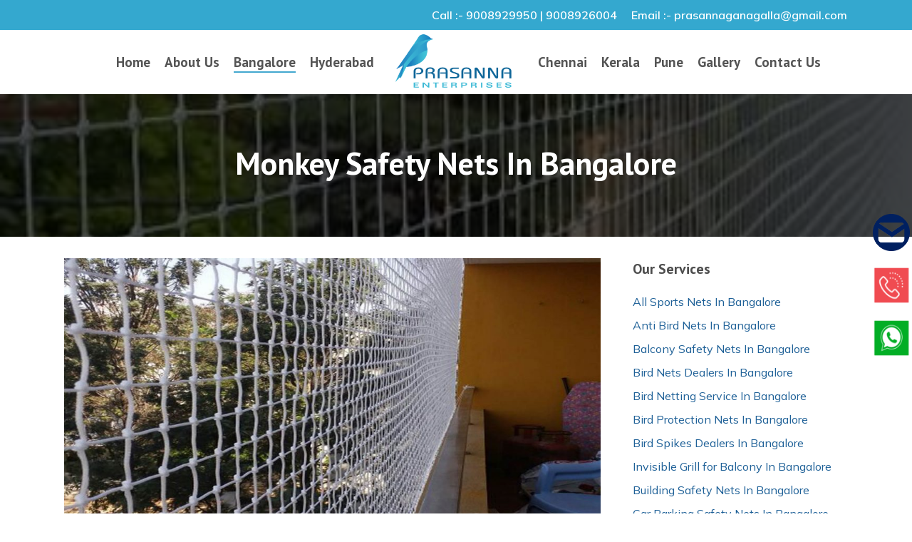

--- FILE ---
content_type: text/html; charset=UTF-8
request_url: https://www.prasannaenterprises.com/monkey-safety-nets-in-bangalore/
body_size: 29252
content:
<!doctype html>
<html lang="en-US" class="no-js">
<head>
	<meta charset="UTF-8">
	<meta name="viewport" content="width=device-width, initial-scale=1, maximum-scale=1, user-scalable=0" /><meta name='robots' content='index, follow, max-image-preview:large, max-snippet:-1, max-video-preview:-1' />
	<style>img:is([sizes="auto" i], [sizes^="auto," i]) { contain-intrinsic-size: 3000px 1500px }</style>
	
	<!-- This site is optimized with the Yoast SEO plugin v18.6 - https://yoast.com/wordpress/plugins/seo/ -->
	<title>Monkey Safety Nets In Bangalore | Call 9008929950 | Prasanna Enterprises</title>
	<meta name="description" content="Facing Monkey Problems at Your Balconies or Buildings Open Area, Contact 9008929950 Prasanna for Long Lasting &amp; Strong Monkey Safety Nets Fixing at Lowest Cost." />
	<link rel="canonical" href="https://www.prasannaenterprises.com/monkey-safety-nets-in-bangalore/" />
	<meta property="og:locale" content="en_US" />
	<meta property="og:type" content="article" />
	<meta property="og:title" content="Monkey Safety Nets In Bangalore | Call 9008929950 | Prasanna Enterprises" />
	<meta property="og:description" content="Facing Monkey Problems at Your Balconies or Buildings Open Area, Contact 9008929950 Prasanna for Long Lasting &amp; Strong Monkey Safety Nets Fixing at Lowest Cost." />
	<meta property="og:url" content="https://www.prasannaenterprises.com/monkey-safety-nets-in-bangalore/" />
	<meta property="og:site_name" content="Balcony Safety Nets in Bangalore" />
	<meta property="article:modified_time" content="2022-05-02T10:34:47+00:00" />
	<meta name="twitter:card" content="summary_large_image" />
	<meta name="twitter:label1" content="Est. reading time" />
	<meta name="twitter:data1" content="4 minutes" />
	<script type="application/ld+json" class="yoast-schema-graph">{"@context":"https://schema.org","@graph":[{"@type":"WebSite","@id":"https://www.prasannaenterprises.com/#website","url":"https://www.prasannaenterprises.com/","name":"Balcony Safety Nets in Bangalore","description":"","potentialAction":[{"@type":"SearchAction","target":{"@type":"EntryPoint","urlTemplate":"https://www.prasannaenterprises.com/?s={search_term_string}"},"query-input":"required name=search_term_string"}],"inLanguage":"en-US"},{"@type":"WebPage","@id":"https://www.prasannaenterprises.com/monkey-safety-nets-in-bangalore/#webpage","url":"https://www.prasannaenterprises.com/monkey-safety-nets-in-bangalore/","name":"Monkey Safety Nets In Bangalore | Call 9008929950 | Prasanna Enterprises","isPartOf":{"@id":"https://www.prasannaenterprises.com/#website"},"datePublished":"2019-10-19T11:28:03+00:00","dateModified":"2022-05-02T10:34:47+00:00","description":"Facing Monkey Problems at Your Balconies or Buildings Open Area, Contact 9008929950 Prasanna for Long Lasting & Strong Monkey Safety Nets Fixing at Lowest Cost.","breadcrumb":{"@id":"https://www.prasannaenterprises.com/monkey-safety-nets-in-bangalore/#breadcrumb"},"inLanguage":"en-US","potentialAction":[{"@type":"ReadAction","target":["https://www.prasannaenterprises.com/monkey-safety-nets-in-bangalore/"]}]},{"@type":"BreadcrumbList","@id":"https://www.prasannaenterprises.com/monkey-safety-nets-in-bangalore/#breadcrumb","itemListElement":[{"@type":"ListItem","position":1,"name":"Home","item":"https://www.prasannaenterprises.com/"},{"@type":"ListItem","position":2,"name":"Monkey Safety Nets In Bangalore"}]}]}</script>
	<!-- / Yoast SEO plugin. -->


<link rel='dns-prefetch' href='//fonts.googleapis.com' />
<link rel="alternate" type="application/rss+xml" title="Balcony Safety Nets in Bangalore &raquo; Feed" href="https://www.prasannaenterprises.com/feed/" />
<link rel="alternate" type="application/rss+xml" title="Balcony Safety Nets in Bangalore &raquo; Comments Feed" href="https://www.prasannaenterprises.com/comments/feed/" />
<script type="text/javascript">
/* <![CDATA[ */
window._wpemojiSettings = {"baseUrl":"https:\/\/s.w.org\/images\/core\/emoji\/16.0.1\/72x72\/","ext":".png","svgUrl":"https:\/\/s.w.org\/images\/core\/emoji\/16.0.1\/svg\/","svgExt":".svg","source":{"concatemoji":"https:\/\/www.prasannaenterprises.com\/wp-includes\/js\/wp-emoji-release.min.js?ver=6.8.3"}};
/*! This file is auto-generated */
!function(s,n){var o,i,e;function c(e){try{var t={supportTests:e,timestamp:(new Date).valueOf()};sessionStorage.setItem(o,JSON.stringify(t))}catch(e){}}function p(e,t,n){e.clearRect(0,0,e.canvas.width,e.canvas.height),e.fillText(t,0,0);var t=new Uint32Array(e.getImageData(0,0,e.canvas.width,e.canvas.height).data),a=(e.clearRect(0,0,e.canvas.width,e.canvas.height),e.fillText(n,0,0),new Uint32Array(e.getImageData(0,0,e.canvas.width,e.canvas.height).data));return t.every(function(e,t){return e===a[t]})}function u(e,t){e.clearRect(0,0,e.canvas.width,e.canvas.height),e.fillText(t,0,0);for(var n=e.getImageData(16,16,1,1),a=0;a<n.data.length;a++)if(0!==n.data[a])return!1;return!0}function f(e,t,n,a){switch(t){case"flag":return n(e,"\ud83c\udff3\ufe0f\u200d\u26a7\ufe0f","\ud83c\udff3\ufe0f\u200b\u26a7\ufe0f")?!1:!n(e,"\ud83c\udde8\ud83c\uddf6","\ud83c\udde8\u200b\ud83c\uddf6")&&!n(e,"\ud83c\udff4\udb40\udc67\udb40\udc62\udb40\udc65\udb40\udc6e\udb40\udc67\udb40\udc7f","\ud83c\udff4\u200b\udb40\udc67\u200b\udb40\udc62\u200b\udb40\udc65\u200b\udb40\udc6e\u200b\udb40\udc67\u200b\udb40\udc7f");case"emoji":return!a(e,"\ud83e\udedf")}return!1}function g(e,t,n,a){var r="undefined"!=typeof WorkerGlobalScope&&self instanceof WorkerGlobalScope?new OffscreenCanvas(300,150):s.createElement("canvas"),o=r.getContext("2d",{willReadFrequently:!0}),i=(o.textBaseline="top",o.font="600 32px Arial",{});return e.forEach(function(e){i[e]=t(o,e,n,a)}),i}function t(e){var t=s.createElement("script");t.src=e,t.defer=!0,s.head.appendChild(t)}"undefined"!=typeof Promise&&(o="wpEmojiSettingsSupports",i=["flag","emoji"],n.supports={everything:!0,everythingExceptFlag:!0},e=new Promise(function(e){s.addEventListener("DOMContentLoaded",e,{once:!0})}),new Promise(function(t){var n=function(){try{var e=JSON.parse(sessionStorage.getItem(o));if("object"==typeof e&&"number"==typeof e.timestamp&&(new Date).valueOf()<e.timestamp+604800&&"object"==typeof e.supportTests)return e.supportTests}catch(e){}return null}();if(!n){if("undefined"!=typeof Worker&&"undefined"!=typeof OffscreenCanvas&&"undefined"!=typeof URL&&URL.createObjectURL&&"undefined"!=typeof Blob)try{var e="postMessage("+g.toString()+"("+[JSON.stringify(i),f.toString(),p.toString(),u.toString()].join(",")+"));",a=new Blob([e],{type:"text/javascript"}),r=new Worker(URL.createObjectURL(a),{name:"wpTestEmojiSupports"});return void(r.onmessage=function(e){c(n=e.data),r.terminate(),t(n)})}catch(e){}c(n=g(i,f,p,u))}t(n)}).then(function(e){for(var t in e)n.supports[t]=e[t],n.supports.everything=n.supports.everything&&n.supports[t],"flag"!==t&&(n.supports.everythingExceptFlag=n.supports.everythingExceptFlag&&n.supports[t]);n.supports.everythingExceptFlag=n.supports.everythingExceptFlag&&!n.supports.flag,n.DOMReady=!1,n.readyCallback=function(){n.DOMReady=!0}}).then(function(){return e}).then(function(){var e;n.supports.everything||(n.readyCallback(),(e=n.source||{}).concatemoji?t(e.concatemoji):e.wpemoji&&e.twemoji&&(t(e.twemoji),t(e.wpemoji)))}))}((window,document),window._wpemojiSettings);
/* ]]> */
</script>

<style id='wp-emoji-styles-inline-css' type='text/css'>

	img.wp-smiley, img.emoji {
		display: inline !important;
		border: none !important;
		box-shadow: none !important;
		height: 1em !important;
		width: 1em !important;
		margin: 0 0.07em !important;
		vertical-align: -0.1em !important;
		background: none !important;
		padding: 0 !important;
	}
</style>
<link rel='stylesheet' id='wp-block-library-css' href='https://www.prasannaenterprises.com/wp-includes/css/dist/block-library/style.min.css?ver=6.8.3' type='text/css' media='all' />
<style id='classic-theme-styles-inline-css' type='text/css'>
/*! This file is auto-generated */
.wp-block-button__link{color:#fff;background-color:#32373c;border-radius:9999px;box-shadow:none;text-decoration:none;padding:calc(.667em + 2px) calc(1.333em + 2px);font-size:1.125em}.wp-block-file__button{background:#32373c;color:#fff;text-decoration:none}
</style>
<style id='global-styles-inline-css' type='text/css'>
:root{--wp--preset--aspect-ratio--square: 1;--wp--preset--aspect-ratio--4-3: 4/3;--wp--preset--aspect-ratio--3-4: 3/4;--wp--preset--aspect-ratio--3-2: 3/2;--wp--preset--aspect-ratio--2-3: 2/3;--wp--preset--aspect-ratio--16-9: 16/9;--wp--preset--aspect-ratio--9-16: 9/16;--wp--preset--color--black: #000000;--wp--preset--color--cyan-bluish-gray: #abb8c3;--wp--preset--color--white: #ffffff;--wp--preset--color--pale-pink: #f78da7;--wp--preset--color--vivid-red: #cf2e2e;--wp--preset--color--luminous-vivid-orange: #ff6900;--wp--preset--color--luminous-vivid-amber: #fcb900;--wp--preset--color--light-green-cyan: #7bdcb5;--wp--preset--color--vivid-green-cyan: #00d084;--wp--preset--color--pale-cyan-blue: #8ed1fc;--wp--preset--color--vivid-cyan-blue: #0693e3;--wp--preset--color--vivid-purple: #9b51e0;--wp--preset--gradient--vivid-cyan-blue-to-vivid-purple: linear-gradient(135deg,rgba(6,147,227,1) 0%,rgb(155,81,224) 100%);--wp--preset--gradient--light-green-cyan-to-vivid-green-cyan: linear-gradient(135deg,rgb(122,220,180) 0%,rgb(0,208,130) 100%);--wp--preset--gradient--luminous-vivid-amber-to-luminous-vivid-orange: linear-gradient(135deg,rgba(252,185,0,1) 0%,rgba(255,105,0,1) 100%);--wp--preset--gradient--luminous-vivid-orange-to-vivid-red: linear-gradient(135deg,rgba(255,105,0,1) 0%,rgb(207,46,46) 100%);--wp--preset--gradient--very-light-gray-to-cyan-bluish-gray: linear-gradient(135deg,rgb(238,238,238) 0%,rgb(169,184,195) 100%);--wp--preset--gradient--cool-to-warm-spectrum: linear-gradient(135deg,rgb(74,234,220) 0%,rgb(151,120,209) 20%,rgb(207,42,186) 40%,rgb(238,44,130) 60%,rgb(251,105,98) 80%,rgb(254,248,76) 100%);--wp--preset--gradient--blush-light-purple: linear-gradient(135deg,rgb(255,206,236) 0%,rgb(152,150,240) 100%);--wp--preset--gradient--blush-bordeaux: linear-gradient(135deg,rgb(254,205,165) 0%,rgb(254,45,45) 50%,rgb(107,0,62) 100%);--wp--preset--gradient--luminous-dusk: linear-gradient(135deg,rgb(255,203,112) 0%,rgb(199,81,192) 50%,rgb(65,88,208) 100%);--wp--preset--gradient--pale-ocean: linear-gradient(135deg,rgb(255,245,203) 0%,rgb(182,227,212) 50%,rgb(51,167,181) 100%);--wp--preset--gradient--electric-grass: linear-gradient(135deg,rgb(202,248,128) 0%,rgb(113,206,126) 100%);--wp--preset--gradient--midnight: linear-gradient(135deg,rgb(2,3,129) 0%,rgb(40,116,252) 100%);--wp--preset--font-size--small: 13px;--wp--preset--font-size--medium: 20px;--wp--preset--font-size--large: 36px;--wp--preset--font-size--x-large: 42px;--wp--preset--spacing--20: 0.44rem;--wp--preset--spacing--30: 0.67rem;--wp--preset--spacing--40: 1rem;--wp--preset--spacing--50: 1.5rem;--wp--preset--spacing--60: 2.25rem;--wp--preset--spacing--70: 3.38rem;--wp--preset--spacing--80: 5.06rem;--wp--preset--shadow--natural: 6px 6px 9px rgba(0, 0, 0, 0.2);--wp--preset--shadow--deep: 12px 12px 50px rgba(0, 0, 0, 0.4);--wp--preset--shadow--sharp: 6px 6px 0px rgba(0, 0, 0, 0.2);--wp--preset--shadow--outlined: 6px 6px 0px -3px rgba(255, 255, 255, 1), 6px 6px rgba(0, 0, 0, 1);--wp--preset--shadow--crisp: 6px 6px 0px rgba(0, 0, 0, 1);}:where(.is-layout-flex){gap: 0.5em;}:where(.is-layout-grid){gap: 0.5em;}body .is-layout-flex{display: flex;}.is-layout-flex{flex-wrap: wrap;align-items: center;}.is-layout-flex > :is(*, div){margin: 0;}body .is-layout-grid{display: grid;}.is-layout-grid > :is(*, div){margin: 0;}:where(.wp-block-columns.is-layout-flex){gap: 2em;}:where(.wp-block-columns.is-layout-grid){gap: 2em;}:where(.wp-block-post-template.is-layout-flex){gap: 1.25em;}:where(.wp-block-post-template.is-layout-grid){gap: 1.25em;}.has-black-color{color: var(--wp--preset--color--black) !important;}.has-cyan-bluish-gray-color{color: var(--wp--preset--color--cyan-bluish-gray) !important;}.has-white-color{color: var(--wp--preset--color--white) !important;}.has-pale-pink-color{color: var(--wp--preset--color--pale-pink) !important;}.has-vivid-red-color{color: var(--wp--preset--color--vivid-red) !important;}.has-luminous-vivid-orange-color{color: var(--wp--preset--color--luminous-vivid-orange) !important;}.has-luminous-vivid-amber-color{color: var(--wp--preset--color--luminous-vivid-amber) !important;}.has-light-green-cyan-color{color: var(--wp--preset--color--light-green-cyan) !important;}.has-vivid-green-cyan-color{color: var(--wp--preset--color--vivid-green-cyan) !important;}.has-pale-cyan-blue-color{color: var(--wp--preset--color--pale-cyan-blue) !important;}.has-vivid-cyan-blue-color{color: var(--wp--preset--color--vivid-cyan-blue) !important;}.has-vivid-purple-color{color: var(--wp--preset--color--vivid-purple) !important;}.has-black-background-color{background-color: var(--wp--preset--color--black) !important;}.has-cyan-bluish-gray-background-color{background-color: var(--wp--preset--color--cyan-bluish-gray) !important;}.has-white-background-color{background-color: var(--wp--preset--color--white) !important;}.has-pale-pink-background-color{background-color: var(--wp--preset--color--pale-pink) !important;}.has-vivid-red-background-color{background-color: var(--wp--preset--color--vivid-red) !important;}.has-luminous-vivid-orange-background-color{background-color: var(--wp--preset--color--luminous-vivid-orange) !important;}.has-luminous-vivid-amber-background-color{background-color: var(--wp--preset--color--luminous-vivid-amber) !important;}.has-light-green-cyan-background-color{background-color: var(--wp--preset--color--light-green-cyan) !important;}.has-vivid-green-cyan-background-color{background-color: var(--wp--preset--color--vivid-green-cyan) !important;}.has-pale-cyan-blue-background-color{background-color: var(--wp--preset--color--pale-cyan-blue) !important;}.has-vivid-cyan-blue-background-color{background-color: var(--wp--preset--color--vivid-cyan-blue) !important;}.has-vivid-purple-background-color{background-color: var(--wp--preset--color--vivid-purple) !important;}.has-black-border-color{border-color: var(--wp--preset--color--black) !important;}.has-cyan-bluish-gray-border-color{border-color: var(--wp--preset--color--cyan-bluish-gray) !important;}.has-white-border-color{border-color: var(--wp--preset--color--white) !important;}.has-pale-pink-border-color{border-color: var(--wp--preset--color--pale-pink) !important;}.has-vivid-red-border-color{border-color: var(--wp--preset--color--vivid-red) !important;}.has-luminous-vivid-orange-border-color{border-color: var(--wp--preset--color--luminous-vivid-orange) !important;}.has-luminous-vivid-amber-border-color{border-color: var(--wp--preset--color--luminous-vivid-amber) !important;}.has-light-green-cyan-border-color{border-color: var(--wp--preset--color--light-green-cyan) !important;}.has-vivid-green-cyan-border-color{border-color: var(--wp--preset--color--vivid-green-cyan) !important;}.has-pale-cyan-blue-border-color{border-color: var(--wp--preset--color--pale-cyan-blue) !important;}.has-vivid-cyan-blue-border-color{border-color: var(--wp--preset--color--vivid-cyan-blue) !important;}.has-vivid-purple-border-color{border-color: var(--wp--preset--color--vivid-purple) !important;}.has-vivid-cyan-blue-to-vivid-purple-gradient-background{background: var(--wp--preset--gradient--vivid-cyan-blue-to-vivid-purple) !important;}.has-light-green-cyan-to-vivid-green-cyan-gradient-background{background: var(--wp--preset--gradient--light-green-cyan-to-vivid-green-cyan) !important;}.has-luminous-vivid-amber-to-luminous-vivid-orange-gradient-background{background: var(--wp--preset--gradient--luminous-vivid-amber-to-luminous-vivid-orange) !important;}.has-luminous-vivid-orange-to-vivid-red-gradient-background{background: var(--wp--preset--gradient--luminous-vivid-orange-to-vivid-red) !important;}.has-very-light-gray-to-cyan-bluish-gray-gradient-background{background: var(--wp--preset--gradient--very-light-gray-to-cyan-bluish-gray) !important;}.has-cool-to-warm-spectrum-gradient-background{background: var(--wp--preset--gradient--cool-to-warm-spectrum) !important;}.has-blush-light-purple-gradient-background{background: var(--wp--preset--gradient--blush-light-purple) !important;}.has-blush-bordeaux-gradient-background{background: var(--wp--preset--gradient--blush-bordeaux) !important;}.has-luminous-dusk-gradient-background{background: var(--wp--preset--gradient--luminous-dusk) !important;}.has-pale-ocean-gradient-background{background: var(--wp--preset--gradient--pale-ocean) !important;}.has-electric-grass-gradient-background{background: var(--wp--preset--gradient--electric-grass) !important;}.has-midnight-gradient-background{background: var(--wp--preset--gradient--midnight) !important;}.has-small-font-size{font-size: var(--wp--preset--font-size--small) !important;}.has-medium-font-size{font-size: var(--wp--preset--font-size--medium) !important;}.has-large-font-size{font-size: var(--wp--preset--font-size--large) !important;}.has-x-large-font-size{font-size: var(--wp--preset--font-size--x-large) !important;}
:where(.wp-block-post-template.is-layout-flex){gap: 1.25em;}:where(.wp-block-post-template.is-layout-grid){gap: 1.25em;}
:where(.wp-block-columns.is-layout-flex){gap: 2em;}:where(.wp-block-columns.is-layout-grid){gap: 2em;}
:root :where(.wp-block-pullquote){font-size: 1.5em;line-height: 1.6;}
</style>
<link rel='stylesheet' id='rs-plugin-settings-css' href='https://www.prasannaenterprises.com/wp-content/plugins/revslider/public/assets/css/settings.css?ver=5.4.6.3.1' type='text/css' media='all' />
<style id='rs-plugin-settings-inline-css' type='text/css'>
#rs-demo-id {}
</style>
<link rel='stylesheet' id='font-awesome-css' href='https://www.prasannaenterprises.com/wp-content/themes/salient/css/font-awesome-legacy.min.css?ver=4.7.1' type='text/css' media='all' />
<link rel='stylesheet' id='salient-grid-system-css' href='https://www.prasannaenterprises.com/wp-content/themes/salient/css/build/grid-system.css?ver=16.1.3' type='text/css' media='all' />
<link rel='stylesheet' id='main-styles-css' href='https://www.prasannaenterprises.com/wp-content/themes/salient/css/build/style.css?ver=16.1.3' type='text/css' media='all' />
<style id='main-styles-inline-css' type='text/css'>
body.page-template-page-sidebar-php .main-content >.row >.post-area,
		body.page-template-page-sidebar-php .main-content >.row >#sidebar,
		body.page-template-page-left-sidebar-php .main-content >.row >.post-area,
		body.page-template-page-left-sidebar-php .main-content >.row >#sidebar{
		  margin-top:30px
		}
html body[data-header-resize="1"] .container-wrap, 
			html body[data-header-format="left-header"][data-header-resize="0"] .container-wrap, 
			html body[data-header-resize="0"] .container-wrap, 
			body[data-header-format="left-header"][data-header-resize="0"] .container-wrap { 
				padding-top: 0; 
			} 
			.main-content > .row > #breadcrumbs.yoast { 
				padding: 20px 0; 
			}
html:not(.page-trans-loaded) { background-color: #ffffff; }
</style>
<link rel='stylesheet' id='nectar-header-layout-centered-logo-between-menu-css' href='https://www.prasannaenterprises.com/wp-content/themes/salient/css/build/header/header-layout-centered-logo-between-menu.css?ver=16.1.3' type='text/css' media='all' />
<link rel='stylesheet' id='nectar-header-secondary-nav-css' href='https://www.prasannaenterprises.com/wp-content/themes/salient/css/build/header/header-secondary-nav.css?ver=16.1.3' type='text/css' media='all' />
<link rel='stylesheet' id='nectar_default_font_open_sans-css' href='https://fonts.googleapis.com/css?family=Open+Sans%3A300%2C400%2C600%2C700&#038;subset=latin%2Clatin-ext' type='text/css' media='all' />
<link rel='stylesheet' id='responsive-css' href='https://www.prasannaenterprises.com/wp-content/themes/salient/css/build/responsive.css?ver=16.1.3' type='text/css' media='all' />
<link rel='stylesheet' id='skin-material-css' href='https://www.prasannaenterprises.com/wp-content/themes/salient/css/build/skin-material.css?ver=16.1.3' type='text/css' media='all' />
<link rel='stylesheet' id='salient-wp-menu-dynamic-css' href='https://www.prasannaenterprises.com/wp-content/uploads/salient/menu-dynamic.css?ver=94525' type='text/css' media='all' />
<link rel='stylesheet' id='js_composer_front-css' href='https://www.prasannaenterprises.com/wp-content/plugins/js_composer_salient/assets/css/js_composer.min.css?ver=7.1' type='text/css' media='all' />
<link rel='stylesheet' id='dynamic-css-css' href='https://www.prasannaenterprises.com/wp-content/themes/salient/css/salient-dynamic-styles.css?ver=85491' type='text/css' media='all' />
<style id='dynamic-css-inline-css' type='text/css'>
@media only screen and (min-width:1000px){body #ajax-content-wrap.no-scroll{min-height:calc(100vh - 132px);height:calc(100vh - 132px)!important;}}@media only screen and (min-width:1000px){#page-header-wrap.fullscreen-header,#page-header-wrap.fullscreen-header #page-header-bg,html:not(.nectar-box-roll-loaded) .nectar-box-roll > #page-header-bg.fullscreen-header,.nectar_fullscreen_zoom_recent_projects,#nectar_fullscreen_rows:not(.afterLoaded) > div{height:calc(100vh - 131px);}.wpb_row.vc_row-o-full-height.top-level,.wpb_row.vc_row-o-full-height.top-level > .col.span_12{min-height:calc(100vh - 131px);}html:not(.nectar-box-roll-loaded) .nectar-box-roll > #page-header-bg.fullscreen-header{top:132px;}.nectar-slider-wrap[data-fullscreen="true"]:not(.loaded),.nectar-slider-wrap[data-fullscreen="true"]:not(.loaded) .swiper-container{height:calc(100vh - 130px)!important;}.admin-bar .nectar-slider-wrap[data-fullscreen="true"]:not(.loaded),.admin-bar .nectar-slider-wrap[data-fullscreen="true"]:not(.loaded) .swiper-container{height:calc(100vh - 130px - 32px)!important;}}.admin-bar[class*="page-template-template-no-header"] .wpb_row.vc_row-o-full-height.top-level,.admin-bar[class*="page-template-template-no-header"] .wpb_row.vc_row-o-full-height.top-level > .col.span_12{min-height:calc(100vh - 32px);}body[class*="page-template-template-no-header"] .wpb_row.vc_row-o-full-height.top-level,body[class*="page-template-template-no-header"] .wpb_row.vc_row-o-full-height.top-level > .col.span_12{min-height:100vh;}@media only screen and (max-width:999px){.using-mobile-browser #nectar_fullscreen_rows:not(.afterLoaded):not([data-mobile-disable="on"]) > div{height:calc(100vh - 136px);}.using-mobile-browser .wpb_row.vc_row-o-full-height.top-level,.using-mobile-browser .wpb_row.vc_row-o-full-height.top-level > .col.span_12,[data-permanent-transparent="1"].using-mobile-browser .wpb_row.vc_row-o-full-height.top-level,[data-permanent-transparent="1"].using-mobile-browser .wpb_row.vc_row-o-full-height.top-level > .col.span_12{min-height:calc(100vh - 136px);}html:not(.nectar-box-roll-loaded) .nectar-box-roll > #page-header-bg.fullscreen-header,.nectar_fullscreen_zoom_recent_projects,.nectar-slider-wrap[data-fullscreen="true"]:not(.loaded),.nectar-slider-wrap[data-fullscreen="true"]:not(.loaded) .swiper-container,#nectar_fullscreen_rows:not(.afterLoaded):not([data-mobile-disable="on"]) > div{height:calc(100vh - 83px);}.wpb_row.vc_row-o-full-height.top-level,.wpb_row.vc_row-o-full-height.top-level > .col.span_12{min-height:calc(100vh - 83px);}body[data-transparent-header="false"] #ajax-content-wrap.no-scroll{min-height:calc(100vh - 83px);height:calc(100vh - 83px);}}#nectar_fullscreen_rows{background-color:transparent;}body .container-wrap .wpb_row[data-column-margin="30px"]:not(.full-width-section):not(.full-width-content){margin-bottom:30px;}body .container-wrap .vc_row-fluid[data-column-margin="30px"] > .span_12,body .container-wrap .vc_row-fluid[data-column-margin="30px"] .full-page-inner > .container > .span_12,body .container-wrap .vc_row-fluid[data-column-margin="30px"] .full-page-inner > .span_12{margin-left:-15px;margin-right:-15px;}body .container-wrap .vc_row-fluid[data-column-margin="30px"] .wpb_column:not(.child_column),body .container-wrap .inner_row[data-column-margin="30px"] .child_column{padding-left:15px;padding-right:15px;}.container-wrap .vc_row-fluid[data-column-margin="30px"].full-width-content > .span_12,.container-wrap .vc_row-fluid[data-column-margin="30px"].full-width-content .full-page-inner > .span_12{margin-left:0;margin-right:0;padding-left:15px;padding-right:15px;}.single-portfolio #full_width_portfolio .vc_row-fluid[data-column-margin="30px"].full-width-content > .span_12{padding-right:15px;}@media only screen and (max-width:999px) and (min-width:691px){.vc_row-fluid[data-column-margin="30px"] > .span_12 > .one-fourths:not([class*="vc_col-xs-"]),.vc_row-fluid .vc_row-fluid.inner_row[data-column-margin="30px"] > .span_12 > .one-fourths:not([class*="vc_col-xs-"]){margin-bottom:30px;}}.col.padding-2-percent > .vc_column-inner,.col.padding-2-percent > .n-sticky > .vc_column-inner{padding:calc(600px * 0.03);}@media only screen and (max-width:690px){.col.padding-2-percent > .vc_column-inner,.col.padding-2-percent > .n-sticky > .vc_column-inner{padding:calc(100vw * 0.03);}}@media only screen and (min-width:1000px){.col.padding-2-percent > .vc_column-inner,.col.padding-2-percent > .n-sticky > .vc_column-inner{padding:calc((100vw - 180px) * 0.02);}.column_container:not(.vc_col-sm-12) .col.padding-2-percent > .vc_column-inner{padding:calc((100vw - 180px) * 0.01);}}@media only screen and (min-width:1425px){.col.padding-2-percent > .vc_column-inner{padding:calc(1245px * 0.02);}.column_container:not(.vc_col-sm-12) .col.padding-2-percent > .vc_column-inner{padding:calc(1245px * 0.01);}}.full-width-content .col.padding-2-percent > .vc_column-inner{padding:calc(100vw * 0.02);}@media only screen and (max-width:999px){.full-width-content .col.padding-2-percent > .vc_column-inner{padding:calc(100vw * 0.03);}}@media only screen and (min-width:1000px){.full-width-content .column_container:not(.vc_col-sm-12) .col.padding-2-percent > .vc_column-inner{padding:calc(100vw * 0.01);}}.wpb_column[data-border-radius="10px"],.wpb_column[data-border-radius="10px"] > .vc_column-inner,.wpb_column[data-border-radius="10px"] > .vc_column-inner > .column-link,.wpb_column[data-border-radius="10px"] > .vc_column-inner > .column-bg-overlay-wrap,.wpb_column[data-border-radius="10px"] > .vc_column-inner > .column-image-bg-wrap[data-bg-animation="zoom-out-reveal"],.wpb_column[data-border-radius="10px"] > .vc_column-inner > .column-image-bg-wrap .column-image-bg,.wpb_column[data-border-radius="10px"] > .vc_column-inner > .column-image-bg-wrap[data-n-parallax-bg="true"],.wpb_column[data-border-radius="10px"] > .n-sticky > .vc_column-inner,.wpb_column[data-border-radius="10px"] > .n-sticky > .vc_column-inner > .column-bg-overlay-wrap{border-radius:10px;}.screen-reader-text,.nectar-skip-to-content:not(:focus){border:0;clip:rect(1px,1px,1px,1px);clip-path:inset(50%);height:1px;margin:-1px;overflow:hidden;padding:0;position:absolute!important;width:1px;word-wrap:normal!important;}.row .col img:not([srcset]){width:auto;}.row .col img.img-with-animation.nectar-lazy:not([srcset]){width:100%;}
#top nav ul li a{
 //   color:#333;
}
.slide .post-title h2 span {
    background-color:#2c76f0 !important;
    padding-left:20px !important;
    padding-right:20px !important;
    font-weight:bold !important;
}
.slide a.uppercase{
    background-color:#fef651 !important;
    color:#000 !important;
    font-weight:bold !important;
}
#header-outer header{
  //  background-color:#EEE5E9;
}
body.material #header-secondary-outer nav >ul >li >a{
    font-size:16px !important;
    font-weight:bold !Important;
}
#header-secondary-outer{
 //   background-color:#104880 !important;
}
.homeform input, .homeform select {
    border: 1px solid #ccc;
    color: #333 !important;
    padding-bottom: 10px;
    padding-left: 15px;
    border-radius: 5px;
width: 90%;
}
span.select {
    width: 90%;
}
.homeform input[type=submit] {
    background-color: #6ea92c !important;
    color: #fff !important;
    text-transform: uppercase;
    font-weight: bold;
    font-size: 20px;
    width: 90%;
}
.homeform input[type=submit]:hover {
    box-shadow: 0px 0px 10px 0px #ccc !important;
}
div#header-secondary-outer a {
    font-size: 15px !important;
    font-weight:bold;
}
.nectar_icon_wrap .nectar_icon {
    box-shadow: 0px 5px 10px #000;
}

.swiper-slide h2 {
    background-color: #ed3833;
    width: fit-content;
    color: #fff !important;
    padding: 3px 20px;
    border-radius: 5px;
    font-family: 'Sans-serif';
    font-weight: 900 !important;
    font-style: italic;
}

div#sidebar a {
    color: #1e6097 !important;
}
div#sidebar ul li  {
  list-style-image: url("https://www.bsrenterpriseshyderabad.com/wp-content/uploads/2021/11/arrow.png") !important;
}
#footer-outer .widget ul li  {
  list-style-image: url("https://www.bsrenterpriseshyderabad.com/wp-content/uploads/2021/11/arrow.png") !important;
}
#footer-outer h4 {
    font-weight: bold !important;
}
input.txt2 {
    background-color: #57bc2f !important;
}
.wpb_gallery .wpb_flexslider .flex-direction-nav a{
background-color:#1e6097;
}
input.txt {
    color: #000 !important;
}
@media only screen and (max-width: 999px) {
body:not(.material) #header-secondary-outer[data-mobile="display_full"] .nectar-center-text {
    margin: 8px auto !important;
}
}
@media only screen and (max-width: 999px) {
body:not(.material) #header-secondary-outer nav .sf-menu {
    border-top:none !Important;
}
}
body[data-header-color="custom"]:not(.material) #header-secondary-outer nav >ul >li >a 
.sf-menu>li ul {
    padding: 10px !important;
    width: 350px !important;
}
ul.sub-menu.tracked-pos {
    max-height: 300px;
    overflow: scroll;
}  
 #footer-outer #copyright[data-layout="centered"] {
    padding: 8px 0;
}
</style>
<link rel='stylesheet' id='redux-google-fonts-salient_redux-css' href='https://fonts.googleapis.com/css?family=PT+Sans%3A700%7CMulish%3A400%2C600&#038;subset=latin&#038;ver=6.8.3' type='text/css' media='all' />
<!--n2css--><script type="text/javascript" src="https://www.prasannaenterprises.com/wp-includes/js/jquery/jquery.min.js?ver=3.7.1" id="jquery-core-js"></script>
<script type="text/javascript" src="https://www.prasannaenterprises.com/wp-includes/js/jquery/jquery-migrate.min.js?ver=3.4.1" id="jquery-migrate-js"></script>
<script type="text/javascript" src="https://www.prasannaenterprises.com/wp-content/plugins/revslider/public/assets/js/jquery.themepunch.tools.min.js?ver=5.4.6.3.1" id="tp-tools-js"></script>
<script type="text/javascript" src="https://www.prasannaenterprises.com/wp-content/plugins/revslider/public/assets/js/jquery.themepunch.revolution.min.js?ver=5.4.6.3.1" id="revmin-js"></script>
<script></script><link rel="https://api.w.org/" href="https://www.prasannaenterprises.com/wp-json/" /><link rel="alternate" title="JSON" type="application/json" href="https://www.prasannaenterprises.com/wp-json/wp/v2/pages/198" /><link rel="EditURI" type="application/rsd+xml" title="RSD" href="https://www.prasannaenterprises.com/xmlrpc.php?rsd" />
<meta name="generator" content="WordPress 6.8.3" />
<link rel='shortlink' href='https://www.prasannaenterprises.com/?p=198' />
<link rel="alternate" title="oEmbed (JSON)" type="application/json+oembed" href="https://www.prasannaenterprises.com/wp-json/oembed/1.0/embed?url=https%3A%2F%2Fwww.prasannaenterprises.com%2Fmonkey-safety-nets-in-bangalore%2F" />
<link rel="alternate" title="oEmbed (XML)" type="text/xml+oembed" href="https://www.prasannaenterprises.com/wp-json/oembed/1.0/embed?url=https%3A%2F%2Fwww.prasannaenterprises.com%2Fmonkey-safety-nets-in-bangalore%2F&#038;format=xml" />
<script type="text/javascript"> var root = document.getElementsByTagName( "html" )[0]; root.setAttribute( "class", "js" ); </script><meta name="google-site-verification" content="T8f_-PbsODrIWiC7osNnr5hVylKYjb8vWQ4ppgWbA5M" />

<!-- Google tag (gtag.js) -->
<script async src="https://www.googletagmanager.com/gtag/js?id=G-LQPQQ6XMMD"></script>
<script>
  window.dataLayer = window.dataLayer || [];
  function gtag(){dataLayer.push(arguments);}
  gtag('js', new Date());

  gtag('config', 'G-LQPQQ6XMMD');
</script>

<meta name="keywords" content="Balcony Safety Nets in Bangalore, Safety Nets in Bangalore, Balcony Safety Nets in Bangalore , Safety Netting in Bangalore,Open Area Safety Nets, Balcony Safety Nets in Bangalore ,Car Parking Safety Nets,Balcony Safety Nets in Bangalore."/>
<style>
.sticky1-container1 {
    padding: 0px;
    margin: 0px;
    position: fixed;
    right: -125px;
    top: 300px;
    width: 210px;
    z-index: 1100;
}
.sticky1 li {
    list-style-type: none;
    color: #efefef;
    height: 73px;
    padding: 0px;
    margin: 0px 0px 1px 0px;
    -webkit-transition: all 0.25s ease-in-out;
    -moz-transition: all 0.25s ease-in-out;
    -o-transition: all 0.25s ease-in-out;
    transition: all 0.25s ease-in-out;
    cursor: pointer;
}
</style>


<div class="sticky1-container1">
    <ul class="sticky1">   
           <li>
            <a href="mailto:prasannaganagalla@gmail.com" target="_blank"><img src="https://www.prasannaenterprises.com/wp-content/uploads/2023/06/800px-Youve_got_mail.png" width="52" height="52">
</a></li>
<li><a href="tel:9008929950" target="_blank"> <img src="https://www.prasannaenterprises.com/wp-content/uploads/2023/06/phone-e1601306827291.png" width="52" height="52" />
</a></li>

<li><a href="https://api.whatsapp.com/send?phone=+919008929950&text=Hi, Prasanna Enterprises. - I'm Interested in knowing price for the services you offer. " target="_blank">
<img src="https://www.prasannaenterprises.com/wp-content/uploads/2023/06/wh1-e1601306845141.png" width="52" height="52" /></a></li>
</ul>
</div>

<!--Start of Tawk.to Script-->
<script type="text/javascript">
var Tawk_API=Tawk_API||{}, Tawk_LoadStart=new Date();
(function(){
var s1=document.createElement("script"),s0=document.getElementsByTagName("script")[0];
s1.async=true;
s1.src='https://embed.tawk.to/58cbb6b497fbd80a94fdf850/default';
s1.charset='UTF-8';
s1.setAttribute('crossorigin','*');
s0.parentNode.insertBefore(s1,s0);
})();
</script>
<!--End of Tawk.to Script--><meta name="generator" content="Powered by WPBakery Page Builder - drag and drop page builder for WordPress."/>
<meta name="generator" content="Powered by Slider Revolution 5.4.6.3.1 - responsive, Mobile-Friendly Slider Plugin for WordPress with comfortable drag and drop interface." />
<link rel="icon" href="https://www.prasannaenterprises.com/wp-content/uploads/2019/10/cropped-balconysafetynetsinbangalore-1-32x32.png" sizes="32x32" />
<link rel="icon" href="https://www.prasannaenterprises.com/wp-content/uploads/2019/10/cropped-balconysafetynetsinbangalore-1-192x192.png" sizes="192x192" />
<link rel="apple-touch-icon" href="https://www.prasannaenterprises.com/wp-content/uploads/2019/10/cropped-balconysafetynetsinbangalore-1-180x180.png" />
<meta name="msapplication-TileImage" content="https://www.prasannaenterprises.com/wp-content/uploads/2019/10/cropped-balconysafetynetsinbangalore-1-270x270.png" />
<script type="text/javascript">function setREVStartSize(e){
				try{ var i=jQuery(window).width(),t=9999,r=0,n=0,l=0,f=0,s=0,h=0;					
					if(e.responsiveLevels&&(jQuery.each(e.responsiveLevels,function(e,f){f>i&&(t=r=f,l=e),i>f&&f>r&&(r=f,n=e)}),t>r&&(l=n)),f=e.gridheight[l]||e.gridheight[0]||e.gridheight,s=e.gridwidth[l]||e.gridwidth[0]||e.gridwidth,h=i/s,h=h>1?1:h,f=Math.round(h*f),"fullscreen"==e.sliderLayout){var u=(e.c.width(),jQuery(window).height());if(void 0!=e.fullScreenOffsetContainer){var c=e.fullScreenOffsetContainer.split(",");if (c) jQuery.each(c,function(e,i){u=jQuery(i).length>0?u-jQuery(i).outerHeight(!0):u}),e.fullScreenOffset.split("%").length>1&&void 0!=e.fullScreenOffset&&e.fullScreenOffset.length>0?u-=jQuery(window).height()*parseInt(e.fullScreenOffset,0)/100:void 0!=e.fullScreenOffset&&e.fullScreenOffset.length>0&&(u-=parseInt(e.fullScreenOffset,0))}f=u}else void 0!=e.minHeight&&f<e.minHeight&&(f=e.minHeight);e.c.closest(".rev_slider_wrapper").css({height:f})					
				}catch(d){console.log("Failure at Presize of Slider:"+d)}
			};</script>
		<style type="text/css" id="wp-custom-css">
			@media only screen and (max-width: 1000px) {
.homeform input.txt {
    color: #fff !Important;
    width: 100% !important;
    margin-bottom: 14px !important;
    background-color: #ccc !important;
}
	input.txt2{
		width:90% !Important;
	}
.homeform input[type="submit"] {
    width: 250px !important;
}
}
.homeform input.txt {
    background-color: #ffff !important;
}
		</style>
		<style type="text/css" data-type="vc_shortcodes-custom-css">.vc_custom_1651487451642{padding-right: 20px !important;padding-left: 20px !important;}</style><noscript><style> .wpb_animate_when_almost_visible { opacity: 1; }</style></noscript></head><body class="wp-singular page-template page-template-page-sidebar page-template-page-sidebar-php page page-id-198 wp-theme-salient nectar-auto-lightbox material wpb-js-composer js-comp-ver-7.1 vc_responsive" data-footer-reveal="false" data-footer-reveal-shadow="none" data-header-format="centered-logo-between-menu" data-body-border="off" data-boxed-style="" data-header-breakpoint="1000" data-dropdown-style="minimal" data-cae="easeOutCubic" data-cad="750" data-megamenu-width="contained" data-aie="none" data-ls="fancybox" data-apte="standard" data-hhun="0" data-fancy-form-rcs="default" data-form-style="default" data-form-submit="regular" data-is="minimal" data-button-style="slightly_rounded_shadow" data-user-account-button="false" data-flex-cols="true" data-col-gap="default" data-header-inherit-rc="false" data-header-search="false" data-animated-anchors="true" data-ajax-transitions="true" data-full-width-header="false" data-slide-out-widget-area="true" data-slide-out-widget-area-style="slide-out-from-right" data-user-set-ocm="off" data-loading-animation="none" data-bg-header="true" data-responsive="1" data-ext-responsive="true" data-ext-padding="90" data-header-resize="0" data-header-color="custom" data-transparent-header="false" data-cart="false" data-remove-m-parallax="" data-remove-m-video-bgs="" data-m-animate="0" data-force-header-trans-color="light" data-smooth-scrolling="0" data-permanent-transparent="false" >

	
	<script type="text/javascript">
	 (function(window, document) {

		 if(navigator.userAgent.match(/(Android|iPod|iPhone|iPad|BlackBerry|IEMobile|Opera Mini)/)) {
			 document.body.className += " using-mobile-browser mobile ";
		 }
		 if(navigator.userAgent.match(/Mac/) && navigator.maxTouchPoints && navigator.maxTouchPoints > 2) {
			document.body.className += " using-ios-device ";
		}

		 if( !("ontouchstart" in window) ) {

			 var body = document.querySelector("body");
			 var winW = window.innerWidth;
			 var bodyW = body.clientWidth;

			 if (winW > bodyW + 4) {
				 body.setAttribute("style", "--scroll-bar-w: " + (winW - bodyW - 4) + "px");
			 } else {
				 body.setAttribute("style", "--scroll-bar-w: 0px");
			 }
		 }

	 })(window, document);
   </script><a href="#ajax-content-wrap" class="nectar-skip-to-content">Skip to main content</a><div class="ocm-effect-wrap"><div class="ocm-effect-wrap-inner"><div id="ajax-loading-screen" data-disable-mobile="0" data-disable-fade-on-click="0" data-effect="standard" data-method="standard"><div class="loading-icon none"></div></div>	
	<div id="header-space" data-secondary-header-display="full" data-header-mobile-fixed='1'></div> 
	
		<div id="header-outer" data-has-menu="true" data-has-buttons="no" data-header-button_style="default" data-using-pr-menu="false" data-mobile-fixed="1" data-ptnm="false" data-lhe="animated_underline" data-user-set-bg="#ffffff" data-format="centered-logo-between-menu" data-permanent-transparent="false" data-megamenu-rt="0" data-remove-fixed="0" data-header-resize="0" data-cart="false" data-transparency-option="0" data-box-shadow="large" data-shrink-num="6" data-using-secondary="1" data-using-logo="1" data-logo-height="80" data-m-logo-height="60" data-padding="5" data-full-width="false" data-condense="false" >
			
	<div id="header-secondary-outer" class="centered-logo-between-menu" data-mobile="display_full" data-remove-fixed="0" data-lhe="animated_underline" data-secondary-text="false" data-full-width="false" data-mobile-fixed="1" data-permanent-transparent="false" >
		<div class="container">
			<nav>
									<ul class="sf-menu">
						<li id="menu-item-1876" class="menu-item menu-item-type-custom menu-item-object-custom button_solid_color_2 menu-item-1876"><a href="tel:9008929950"><span class="menu-title-text">Call :- 9008929950 | 9008926004</span></a></li>
<li id="menu-item-1877" class="menu-item menu-item-type-custom menu-item-object-custom button_solid_color_2 menu-item-1877"><a href="mailto:prasannaganagalla@gmail.com"><span class="menu-title-text">Email :- prasannaganagalla@gmail.com</span></a></li>
					</ul>
									
			</nav>
		</div>
	</div>
	

<div id="search-outer" class="nectar">
	<div id="search">
		<div class="container">
			 <div id="search-box">
				 <div class="inner-wrap">
					 <div class="col span_12">
						  <form role="search" action="https://www.prasannaenterprises.com/" method="GET">
														 <input type="text" name="s"  value="" aria-label="Search" placeholder="Search" />
							 
						<span>Hit enter to search or ESC to close</span>
												</form>
					</div><!--/span_12-->
				</div><!--/inner-wrap-->
			 </div><!--/search-box-->
			 <div id="close"><a href="#"><span class="screen-reader-text">Close Search</span>
				<span class="close-wrap"> <span class="close-line close-line1"></span> <span class="close-line close-line2"></span> </span>				 </a></div>
		 </div><!--/container-->
	</div><!--/search-->
</div><!--/search-outer-->

<header id="top">
	<div class="container">
		<div class="row">
			<div class="col span_3">
								<a id="logo" href="https://www.prasannaenterprises.com" data-supplied-ml-starting-dark="false" data-supplied-ml-starting="false" data-supplied-ml="false" >
					<img class="stnd skip-lazy default-logo dark-version" width="279" height="131" alt="Balcony Safety Nets in Bangalore" src="https://www.prasannaenterprises.com/wp-content/uploads/2019/10/dev-1-1-e1487857330118.png" srcset="https://www.prasannaenterprises.com/wp-content/uploads/2019/10/dev-1-1-e1487857330118.png 1x, https://www.prasannaenterprises.com/wp-content/uploads/2019/10/dev-1-1-e1487857330118.png 2x" />				</a>
							</div><!--/span_3-->

			<div class="col span_9 col_last">
									<div class="nectar-mobile-only mobile-header"><div class="inner"></div></div>
													<div class="slide-out-widget-area-toggle mobile-icon slide-out-from-right" data-custom-color="false" data-icon-animation="simple-transform">
						<div> <a href="#sidewidgetarea" role="button" aria-label="Navigation Menu" aria-expanded="false" class="closed">
							<span class="screen-reader-text">Menu</span><span aria-hidden="true"> <i class="lines-button x2"> <i class="lines"></i> </i> </span>
						</a></div>
					</div>
				
									<nav>
													<ul class="sf-menu">
								<li id="menu-item-3534" class="menu-item menu-item-type-post_type menu-item-object-page menu-item-home menu-item-has-children nectar-regular-menu-item menu-item-3534"><a href="https://www.prasannaenterprises.com/"><span class="menu-title-text">Home</span></a>
<ul class="sub-menu">
	<li id="menu-item-3532" class="menu-item menu-item-type-post_type menu-item-object-page nectar-regular-menu-item menu-item-3532"><a href="https://www.prasannaenterprises.com/blogs/"><span class="menu-title-text">Blogs</span></a></li>
</ul>
</li>
<li id="menu-item-66" class="menu-item menu-item-type-post_type menu-item-object-page nectar-regular-menu-item menu-item-66"><a href="https://www.prasannaenterprises.com/about-us/"><span class="menu-title-text">About Us</span></a></li>
<li id="menu-item-166" class="menu-item menu-item-type-custom menu-item-object-custom current-menu-ancestor current-menu-parent menu-item-has-children nectar-regular-menu-item menu-item-166"><a href="#"><span class="menu-title-text">Bangalore</span></a>
<ul class="sub-menu">
	<li id="menu-item-243" class="menu-item menu-item-type-post_type menu-item-object-page nectar-regular-menu-item menu-item-243"><a href="https://www.prasannaenterprises.com/balcony-safety-nets-in-bangalore/"><span class="menu-title-text">Balcony Safety Nets</span></a></li>
	<li id="menu-item-242" class="menu-item menu-item-type-post_type menu-item-object-page nectar-regular-menu-item menu-item-242"><a href="https://www.prasannaenterprises.com/anti-bird-nets-in-bangalore/"><span class="menu-title-text">Anti Bird Nets</span></a></li>
	<li id="menu-item-2671" class="menu-item menu-item-type-post_type menu-item-object-page nectar-regular-menu-item menu-item-2671"><a href="https://www.prasannaenterprises.com/bird-nets-dealers-in-bangalore/"><span class="menu-title-text">Bird Nets Dealers</span></a></li>
	<li id="menu-item-2672" class="menu-item menu-item-type-post_type menu-item-object-page nectar-regular-menu-item menu-item-2672"><a href="https://www.prasannaenterprises.com/bird-protection-nets-in-bangalore/"><span class="menu-title-text">Bird Protection Nets</span></a></li>
	<li id="menu-item-2673" class="menu-item menu-item-type-post_type menu-item-object-page nectar-regular-menu-item menu-item-2673"><a href="https://www.prasannaenterprises.com/bird-netting-service-in-bangalore/"><span class="menu-title-text">Bird Netting Service</span></a></li>
	<li id="menu-item-3553" class="menu-item menu-item-type-post_type menu-item-object-page nectar-regular-menu-item menu-item-3553"><a href="https://www.prasannaenterprises.com/invisible-grill-for-balcony-in-bangalore/"><span class="menu-title-text">Invisible Grill for Balcony In Bangalore</span></a></li>
	<li id="menu-item-247" class="menu-item menu-item-type-post_type menu-item-object-page nectar-regular-menu-item menu-item-247"><a href="https://www.prasannaenterprises.com/pigeon-safety-nets-in-balconies-in-bangalore/"><span class="menu-title-text">Pigeon Safety Nets In Balconies</span></a></li>
	<li id="menu-item-2662" class="menu-item menu-item-type-post_type menu-item-object-page nectar-regular-menu-item menu-item-2662"><a href="https://www.prasannaenterprises.com/pigeon-safety-nets-in-bangalore/"><span class="menu-title-text">Pigeon Safety Nets</span></a></li>
	<li id="menu-item-2659" class="menu-item menu-item-type-post_type menu-item-object-page nectar-regular-menu-item menu-item-2659"><a href="https://www.prasannaenterprises.com/pigeon-nets-installation-near-me-in-bangalore/"><span class="menu-title-text">Pigeon Nets Installation Near Me</span></a></li>
	<li id="menu-item-2661" class="menu-item menu-item-type-post_type menu-item-object-page nectar-regular-menu-item menu-item-2661"><a href="https://www.prasannaenterprises.com/pigeon-nets-for-balcony-in-bangalore/"><span class="menu-title-text">Pigeon Nets for Balcony</span></a></li>
	<li id="menu-item-2657" class="menu-item menu-item-type-post_type menu-item-object-page nectar-regular-menu-item menu-item-2657"><a href="https://www.prasannaenterprises.com/pigeon-nets-price-cost-online-in-bangalore/"><span class="menu-title-text">Pigeon Nets Price / Cost Online</span></a></li>
	<li id="menu-item-2660" class="menu-item menu-item-type-post_type menu-item-object-page nectar-regular-menu-item menu-item-2660"><a href="https://www.prasannaenterprises.com/pigeon-netting-in-bangalore/"><span class="menu-title-text">Pigeon Netting</span></a></li>
	<li id="menu-item-2658" class="menu-item menu-item-type-post_type menu-item-object-page nectar-regular-menu-item menu-item-2658"><a href="https://www.prasannaenterprises.com/pigeon-nets-near-me-in-bangalore/"><span class="menu-title-text">Pigeon Nets Near Me</span></a></li>
	<li id="menu-item-325" class="menu-item menu-item-type-post_type menu-item-object-page nectar-regular-menu-item menu-item-325"><a href="https://www.prasannaenterprises.com/bird-spikes-dealers-in-bangalore/"><span class="menu-title-text">Bird Spikes Dealers</span></a></li>
	<li id="menu-item-323" class="menu-item menu-item-type-post_type menu-item-object-page nectar-regular-menu-item menu-item-323"><a href="https://www.prasannaenterprises.com/children-safety-nets-in-bangalore/"><span class="menu-title-text">Children Safety Nets</span></a></li>
	<li id="menu-item-245" class="menu-item menu-item-type-post_type menu-item-object-page nectar-regular-menu-item menu-item-245"><a href="https://www.prasannaenterprises.com/coconut-tree-safety-nets-in-bangalore/"><span class="menu-title-text">Coconut Tree Safety Nets</span></a></li>
	<li id="menu-item-246" class="menu-item menu-item-type-post_type menu-item-object-page current-menu-item page_item page-item-198 current_page_item nectar-regular-menu-item menu-item-246"><a href="https://www.prasannaenterprises.com/monkey-safety-nets-in-bangalore/" aria-current="page"><span class="menu-title-text">Monkey Safety Nets</span></a></li>
	<li id="menu-item-244" class="menu-item menu-item-type-post_type menu-item-object-page nectar-regular-menu-item menu-item-244"><a href="https://www.prasannaenterprises.com/building-safety-nets-in-bangalore/"><span class="menu-title-text">Building Safety Nets</span></a></li>
	<li id="menu-item-322" class="menu-item menu-item-type-post_type menu-item-object-page nectar-regular-menu-item menu-item-322"><a href="https://www.prasannaenterprises.com/staircase-safety-nets-in-bangalore/"><span class="menu-title-text">Staircase Safety Nets</span></a></li>
	<li id="menu-item-312" class="menu-item menu-item-type-post_type menu-item-object-page nectar-regular-menu-item menu-item-312"><a href="https://www.prasannaenterprises.com/swimming-pool-safety-nets-in-bangalore/"><span class="menu-title-text">Swimming Pool Safety Nets</span></a></li>
	<li id="menu-item-321" class="menu-item menu-item-type-post_type menu-item-object-page nectar-regular-menu-item menu-item-321"><a href="https://www.prasannaenterprises.com/construction-safety-nets-in-bangalore/"><span class="menu-title-text">Construction Safety Nets</span></a></li>
	<li id="menu-item-326" class="menu-item menu-item-type-post_type menu-item-object-page nectar-regular-menu-item menu-item-326"><a href="https://www.prasannaenterprises.com/car-parking-safety-nets-in-bangalore/"><span class="menu-title-text">Car Parking Safety Nets</span></a></li>
	<li id="menu-item-320" class="menu-item menu-item-type-post_type menu-item-object-page nectar-regular-menu-item menu-item-320"><a href="https://www.prasannaenterprises.com/cricket-practice-nets-bangalore/"><span class="menu-title-text">Cricket Practice Nets</span></a></li>
	<li id="menu-item-328" class="menu-item menu-item-type-post_type menu-item-object-page nectar-regular-menu-item menu-item-328"><a href="https://www.prasannaenterprises.com/sports-nets-in-bangalore/"><span class="menu-title-text">Spots nets</span></a></li>
</ul>
</li>
<li id="menu-item-1917" class="menu-item menu-item-type-custom menu-item-object-custom menu-item-has-children nectar-regular-menu-item menu-item-1917"><a href="#"><span class="menu-title-text">Hyderabad</span></a>
<ul class="sub-menu">
	<li id="menu-item-2235" class="menu-item menu-item-type-post_type menu-item-object-page nectar-regular-menu-item menu-item-2235"><a href="https://www.prasannaenterprises.com/balcony-safety-nets-in-hyderabad/"><span class="menu-title-text">Balcony Safety Nets</span></a></li>
	<li id="menu-item-2234" class="menu-item menu-item-type-post_type menu-item-object-page nectar-regular-menu-item menu-item-2234"><a href="https://www.prasannaenterprises.com/anti-bird-nets-in-hyderabad/"><span class="menu-title-text">Anti Bird Nets</span></a></li>
	<li id="menu-item-2694" class="menu-item menu-item-type-post_type menu-item-object-page nectar-regular-menu-item menu-item-2694"><a href="https://www.prasannaenterprises.com/bird-nets-dealers-in-hyderabad/"><span class="menu-title-text">Bird Nets Dealers</span></a></li>
	<li id="menu-item-2696" class="menu-item menu-item-type-post_type menu-item-object-page nectar-regular-menu-item menu-item-2696"><a href="https://www.prasannaenterprises.com/bird-netting-service-in-hyderabad/"><span class="menu-title-text">Bird Netting Service</span></a></li>
	<li id="menu-item-2695" class="menu-item menu-item-type-post_type menu-item-object-page nectar-regular-menu-item menu-item-2695"><a href="https://www.prasannaenterprises.com/bird-protection-nets-in-hyderabad/"><span class="menu-title-text">Bird Protection Nets</span></a></li>
	<li id="menu-item-2233" class="menu-item menu-item-type-post_type menu-item-object-page nectar-regular-menu-item menu-item-2233"><a href="https://www.prasannaenterprises.com/pigeon-safety-nets-in-balconies-in-hyderabad/"><span class="menu-title-text">Pigeon Safety Nets</span></a></li>
	<li id="menu-item-2699" class="menu-item menu-item-type-post_type menu-item-object-page nectar-regular-menu-item menu-item-2699"><a href="https://www.prasannaenterprises.com/pigeon-nets-installation-near-me-in-hyderabad/"><span class="menu-title-text">Pigeon Nets Installation Near Me</span></a></li>
	<li id="menu-item-2697" class="menu-item menu-item-type-post_type menu-item-object-page nectar-regular-menu-item menu-item-2697"><a href="https://www.prasannaenterprises.com/pigeon-nets-price-cost-online-in-hyderabad/"><span class="menu-title-text">Pigeon Nets Price / Cost Online</span></a></li>
	<li id="menu-item-2700" class="menu-item menu-item-type-post_type menu-item-object-page nectar-regular-menu-item menu-item-2700"><a href="https://www.prasannaenterprises.com/pigeon-netting-in-hyderabad/"><span class="menu-title-text">Pigeon Netting</span></a></li>
	<li id="menu-item-2702" class="menu-item menu-item-type-post_type menu-item-object-page nectar-regular-menu-item menu-item-2702"><a href="https://www.prasannaenterprises.com/pigeon-safety-nets-in-hyderabad/"><span class="menu-title-text">Pigeon Safety Nets</span></a></li>
	<li id="menu-item-2701" class="menu-item menu-item-type-post_type menu-item-object-page nectar-regular-menu-item menu-item-2701"><a href="https://www.prasannaenterprises.com/pigeon-nets-for-balcony-in-hyderabad/"><span class="menu-title-text">Pigeon Nets for Balcony</span></a></li>
	<li id="menu-item-2698" class="menu-item menu-item-type-post_type menu-item-object-page nectar-regular-menu-item menu-item-2698"><a href="https://www.prasannaenterprises.com/pigeon-nets-near-me-in-hyderabad/"><span class="menu-title-text">Pigeon Nets Near Me</span></a></li>
	<li id="menu-item-2232" class="menu-item menu-item-type-post_type menu-item-object-page nectar-regular-menu-item menu-item-2232"><a href="https://www.prasannaenterprises.com/bird-spikes-dealers-in-hyderabad/"><span class="menu-title-text">Bird Spikes Dealers</span></a></li>
	<li id="menu-item-2231" class="menu-item menu-item-type-post_type menu-item-object-page nectar-regular-menu-item menu-item-2231"><a href="https://www.prasannaenterprises.com/children-safety-nets-in-hyderabad/"><span class="menu-title-text">Children Safety Nets</span></a></li>
	<li id="menu-item-2230" class="menu-item menu-item-type-post_type menu-item-object-page nectar-regular-menu-item menu-item-2230"><a href="https://www.prasannaenterprises.com/coconut-tree-safety-nets-in-hyderabad/"><span class="menu-title-text">Coconut Tree Safety Nets</span></a></li>
	<li id="menu-item-2229" class="menu-item menu-item-type-post_type menu-item-object-page nectar-regular-menu-item menu-item-2229"><a href="https://www.prasannaenterprises.com/monkey-safety-nets-in-hyderabad/"><span class="menu-title-text">Monkey Safety Nets</span></a></li>
	<li id="menu-item-2228" class="menu-item menu-item-type-post_type menu-item-object-page nectar-regular-menu-item menu-item-2228"><a href="https://www.prasannaenterprises.com/building-safety-nets-in-hyderabad/"><span class="menu-title-text">Building Safety Nets</span></a></li>
	<li id="menu-item-2227" class="menu-item menu-item-type-post_type menu-item-object-page nectar-regular-menu-item menu-item-2227"><a href="https://www.prasannaenterprises.com/staircase-safety-nets-in-hyderabad/"><span class="menu-title-text">Staircase Safety Nets</span></a></li>
	<li id="menu-item-2226" class="menu-item menu-item-type-post_type menu-item-object-page nectar-regular-menu-item menu-item-2226"><a href="https://www.prasannaenterprises.com/swimming-pool-safety-nets-in-hyderabad/"><span class="menu-title-text">Swimming Pool Safety Nets</span></a></li>
	<li id="menu-item-2225" class="menu-item menu-item-type-post_type menu-item-object-page nectar-regular-menu-item menu-item-2225"><a href="https://www.prasannaenterprises.com/construction-safety-nets-in-hyderabad/"><span class="menu-title-text">Construction Safety Nets</span></a></li>
	<li id="menu-item-2224" class="menu-item menu-item-type-post_type menu-item-object-page nectar-regular-menu-item menu-item-2224"><a href="https://www.prasannaenterprises.com/car-parking-safety-nets-in-hyderabad/"><span class="menu-title-text">Car Parking Safety Nets</span></a></li>
	<li id="menu-item-2223" class="menu-item menu-item-type-post_type menu-item-object-page nectar-regular-menu-item menu-item-2223"><a href="https://www.prasannaenterprises.com/cricket-practice-nets-hyderabad/"><span class="menu-title-text">Cricket Practice Nets</span></a></li>
	<li id="menu-item-2222" class="menu-item menu-item-type-post_type menu-item-object-page nectar-regular-menu-item menu-item-2222"><a href="https://www.prasannaenterprises.com/sports-nets-in-hyderabad/"><span class="menu-title-text">Sports Nets</span></a></li>
</ul>
</li>
<li id="menu-item-1932" class="menu-item menu-item-type-custom menu-item-object-custom menu-item-has-children nectar-regular-menu-item menu-item-1932"><a href="#"><span class="menu-title-text">Chennai</span></a>
<ul class="sub-menu">
	<li id="menu-item-2277" class="menu-item menu-item-type-post_type menu-item-object-page nectar-regular-menu-item menu-item-2277"><a href="https://www.prasannaenterprises.com/balcony-safety-nets-in-chennai/"><span class="menu-title-text">Balcony Safety Nets</span></a></li>
	<li id="menu-item-2276" class="menu-item menu-item-type-post_type menu-item-object-page nectar-regular-menu-item menu-item-2276"><a href="https://www.prasannaenterprises.com/anti-bird-nets-in-chennai/"><span class="menu-title-text">Anti Bird Nets</span></a></li>
	<li id="menu-item-2723" class="menu-item menu-item-type-post_type menu-item-object-page nectar-regular-menu-item menu-item-2723"><a href="https://www.prasannaenterprises.com/bird-protection-nets-in-chennai/"><span class="menu-title-text">Bird Protection Nets</span></a></li>
	<li id="menu-item-2724" class="menu-item menu-item-type-post_type menu-item-object-page nectar-regular-menu-item menu-item-2724"><a href="https://www.prasannaenterprises.com/bird-netting-service-in-chennai/"><span class="menu-title-text">Bird Netting Service</span></a></li>
	<li id="menu-item-2722" class="menu-item menu-item-type-post_type menu-item-object-page nectar-regular-menu-item menu-item-2722"><a href="https://www.prasannaenterprises.com/bird-nets-dealers-in-chennai/"><span class="menu-title-text">Bird Nets Dealers</span></a></li>
	<li id="menu-item-2275" class="menu-item menu-item-type-post_type menu-item-object-page nectar-regular-menu-item menu-item-2275"><a href="https://www.prasannaenterprises.com/pigeon-safety-nets-in-balconies-in-chennai/"><span class="menu-title-text">Pigeon Safety Nets In Balconies</span></a></li>
	<li id="menu-item-2730" class="menu-item menu-item-type-post_type menu-item-object-page nectar-regular-menu-item menu-item-2730"><a href="https://www.prasannaenterprises.com/pigeon-safety-nets-in-chennai/"><span class="menu-title-text">Pigeon Safety Nets</span></a></li>
	<li id="menu-item-2729" class="menu-item menu-item-type-post_type menu-item-object-page nectar-regular-menu-item menu-item-2729"><a href="https://www.prasannaenterprises.com/pigeon-nets-for-balcony-in-chennai/"><span class="menu-title-text">Pigeon Nets for Balcony</span></a></li>
	<li id="menu-item-2727" class="menu-item menu-item-type-post_type menu-item-object-page nectar-regular-menu-item menu-item-2727"><a href="https://www.prasannaenterprises.com/pigeon-nets-installation-near-me-in-chennai/"><span class="menu-title-text">Pigeon Nets Installation Near Me</span></a></li>
	<li id="menu-item-2725" class="menu-item menu-item-type-post_type menu-item-object-page nectar-regular-menu-item menu-item-2725"><a href="https://www.prasannaenterprises.com/pigeon-nets-price-cost-online-in-chennai/"><span class="menu-title-text">Pigeon Nets Price / Cost Online</span></a></li>
	<li id="menu-item-2728" class="menu-item menu-item-type-post_type menu-item-object-page nectar-regular-menu-item menu-item-2728"><a href="https://www.prasannaenterprises.com/pigeon-netting-in-chennai/"><span class="menu-title-text">Pigeon Netting</span></a></li>
	<li id="menu-item-2726" class="menu-item menu-item-type-post_type menu-item-object-page nectar-regular-menu-item menu-item-2726"><a href="https://www.prasannaenterprises.com/pigeon-nets-near-me-in-chennai/"><span class="menu-title-text">Pigeon Nets Near Me</span></a></li>
	<li id="menu-item-2274" class="menu-item menu-item-type-post_type menu-item-object-page nectar-regular-menu-item menu-item-2274"><a href="https://www.prasannaenterprises.com/children-safety-nets-in-chennai/"><span class="menu-title-text">Children Safety Nets</span></a></li>
	<li id="menu-item-2273" class="menu-item menu-item-type-post_type menu-item-object-page nectar-regular-menu-item menu-item-2273"><a href="https://www.prasannaenterprises.com/coconut-tree-safety-nets-in-chennai/"><span class="menu-title-text">Coconut Tree Safety Nets</span></a></li>
	<li id="menu-item-2272" class="menu-item menu-item-type-post_type menu-item-object-page nectar-regular-menu-item menu-item-2272"><a href="https://www.prasannaenterprises.com/monkey-safety-nets-in-chennai/"><span class="menu-title-text">Monkey Safety Nets</span></a></li>
	<li id="menu-item-2271" class="menu-item menu-item-type-post_type menu-item-object-page nectar-regular-menu-item menu-item-2271"><a href="https://www.prasannaenterprises.com/building-safety-nets-in-chennai/"><span class="menu-title-text">Building Safety Nets</span></a></li>
	<li id="menu-item-2270" class="menu-item menu-item-type-post_type menu-item-object-page nectar-regular-menu-item menu-item-2270"><a href="https://www.prasannaenterprises.com/staircase-safety-nets-in-chennai/"><span class="menu-title-text">Staircase Safety Nets</span></a></li>
	<li id="menu-item-2269" class="menu-item menu-item-type-post_type menu-item-object-page nectar-regular-menu-item menu-item-2269"><a href="https://www.prasannaenterprises.com/swimming-pool-safety-nets-in-chennai/"><span class="menu-title-text">Swimming Pool Safety Nets</span></a></li>
	<li id="menu-item-2268" class="menu-item menu-item-type-post_type menu-item-object-page nectar-regular-menu-item menu-item-2268"><a href="https://www.prasannaenterprises.com/construction-safety-nets-in-chennai/"><span class="menu-title-text">Construction Safety Nets</span></a></li>
	<li id="menu-item-2267" class="menu-item menu-item-type-post_type menu-item-object-page nectar-regular-menu-item menu-item-2267"><a href="https://www.prasannaenterprises.com/car-parking-safety-nets-in-chennai/"><span class="menu-title-text">Car Parking Safety Nets</span></a></li>
	<li id="menu-item-2266" class="menu-item menu-item-type-post_type menu-item-object-page nectar-regular-menu-item menu-item-2266"><a href="https://www.prasannaenterprises.com/cricket-practice-nets-chennai/"><span class="menu-title-text">Cricket Practice Nets</span></a></li>
	<li id="menu-item-2265" class="menu-item menu-item-type-post_type menu-item-object-page nectar-regular-menu-item menu-item-2265"><a href="https://www.prasannaenterprises.com/sports-nets-in-chennai/"><span class="menu-title-text">Sports Nets</span></a></li>
</ul>
</li>
<li id="menu-item-1947" class="menu-item menu-item-type-custom menu-item-object-custom menu-item-has-children nectar-regular-menu-item menu-item-1947"><a href="#"><span class="menu-title-text">Kerala</span></a>
<ul class="sub-menu">
	<li id="menu-item-1948" class="menu-item menu-item-type-custom menu-item-object-custom nectar-regular-menu-item menu-item-1948"><a href="https://www.prasannaenterprises.com/balcony-safety-nets-in-kerala/"><span class="menu-title-text">Balcony Safety Nets</span></a></li>
	<li id="menu-item-1949" class="menu-item menu-item-type-custom menu-item-object-custom nectar-regular-menu-item menu-item-1949"><a href="https://www.prasannaenterprises.com/anti-bird-nets-in-kerala/"><span class="menu-title-text">Anti Bird Nets</span></a></li>
	<li id="menu-item-2749" class="menu-item menu-item-type-post_type menu-item-object-page nectar-regular-menu-item menu-item-2749"><a href="https://www.prasannaenterprises.com/bird-nets-dealers-in-kerala/"><span class="menu-title-text">Bird Nets Dealers</span></a></li>
	<li id="menu-item-2751" class="menu-item menu-item-type-post_type menu-item-object-page nectar-regular-menu-item menu-item-2751"><a href="https://www.prasannaenterprises.com/bird-netting-service-in-kerala/"><span class="menu-title-text">Bird Netting Service</span></a></li>
	<li id="menu-item-2750" class="menu-item menu-item-type-post_type menu-item-object-page nectar-regular-menu-item menu-item-2750"><a href="https://www.prasannaenterprises.com/bird-protection-nets-in-kerala/"><span class="menu-title-text">Bird Protection Nets</span></a></li>
	<li id="menu-item-1950" class="menu-item menu-item-type-custom menu-item-object-custom nectar-regular-menu-item menu-item-1950"><a href="https://www.prasannaenterprises.com/pigeon-safety-nets-in-balconies-in-kerala/"><span class="menu-title-text">Pigeon Safety Nets</span></a></li>
	<li id="menu-item-2752" class="menu-item menu-item-type-post_type menu-item-object-page nectar-regular-menu-item menu-item-2752"><a href="https://www.prasannaenterprises.com/pigeon-nets-price-cost-online-in-kerala/"><span class="menu-title-text">Pigeon Nets Price / Cost Online</span></a></li>
	<li id="menu-item-2753" class="menu-item menu-item-type-post_type menu-item-object-page nectar-regular-menu-item menu-item-2753"><a href="https://www.prasannaenterprises.com/pigeon-nets-near-me-in-kerala/"><span class="menu-title-text">Pigeon Nets Near Me</span></a></li>
	<li id="menu-item-2755" class="menu-item menu-item-type-post_type menu-item-object-page nectar-regular-menu-item menu-item-2755"><a href="https://www.prasannaenterprises.com/pigeon-netting-in-kerala/"><span class="menu-title-text">Pigeon Netting</span></a></li>
	<li id="menu-item-2754" class="menu-item menu-item-type-post_type menu-item-object-page nectar-regular-menu-item menu-item-2754"><a href="https://www.prasannaenterprises.com/pigeon-nets-installation-near-me-in-kerala/"><span class="menu-title-text">Pigeon Nets Installation Near Me</span></a></li>
	<li id="menu-item-2756" class="menu-item menu-item-type-post_type menu-item-object-page nectar-regular-menu-item menu-item-2756"><a href="https://www.prasannaenterprises.com/pigeon-nets-for-balcony-in-kerala/"><span class="menu-title-text">Pigeon Nets for Balcony</span></a></li>
	<li id="menu-item-2757" class="menu-item menu-item-type-post_type menu-item-object-page nectar-regular-menu-item menu-item-2757"><a href="https://www.prasannaenterprises.com/pigeon-safety-nets-in-kerala/"><span class="menu-title-text">Pigeon Safety Nets</span></a></li>
	<li id="menu-item-1951" class="menu-item menu-item-type-custom menu-item-object-custom nectar-regular-menu-item menu-item-1951"><a href="https://www.prasannaenterprises.com/bird-spikes-dealers-in-kerala/"><span class="menu-title-text">Bird Spikes Dealers</span></a></li>
	<li id="menu-item-1952" class="menu-item menu-item-type-custom menu-item-object-custom nectar-regular-menu-item menu-item-1952"><a href="https://www.prasannaenterprises.com/children-safety-nets-in-kerala/"><span class="menu-title-text">Children Safety Nets</span></a></li>
	<li id="menu-item-1953" class="menu-item menu-item-type-custom menu-item-object-custom nectar-regular-menu-item menu-item-1953"><a href="https://www.prasannaenterprises.com/coconut-tree-safety-nets-in-kerala/"><span class="menu-title-text">Coconut Tree Safety Nets</span></a></li>
	<li id="menu-item-1954" class="menu-item menu-item-type-custom menu-item-object-custom nectar-regular-menu-item menu-item-1954"><a href="https://www.prasannaenterprises.com/monkey-safety-nets-in-kerala/"><span class="menu-title-text">Monkey Safety Nets</span></a></li>
	<li id="menu-item-1955" class="menu-item menu-item-type-custom menu-item-object-custom nectar-regular-menu-item menu-item-1955"><a href="https://www.prasannaenterprises.com/building-safety-nets-in-kerala/"><span class="menu-title-text">Building Safety Nets</span></a></li>
	<li id="menu-item-1956" class="menu-item menu-item-type-custom menu-item-object-custom nectar-regular-menu-item menu-item-1956"><a href="https://www.prasannaenterprises.com/staircase-safety-nets-in-kerala/"><span class="menu-title-text">Staircase Safety Nets</span></a></li>
	<li id="menu-item-1957" class="menu-item menu-item-type-custom menu-item-object-custom nectar-regular-menu-item menu-item-1957"><a href="https://www.prasannaenterprises.com/swimming-pool-safety-nets-in-kerala/"><span class="menu-title-text">Swimming Pool Safety Nets</span></a></li>
	<li id="menu-item-1958" class="menu-item menu-item-type-custom menu-item-object-custom nectar-regular-menu-item menu-item-1958"><a href="https://www.prasannaenterprises.com/construction-safety-nets-in-kerala/"><span class="menu-title-text">Construction Safety Nets</span></a></li>
	<li id="menu-item-1959" class="menu-item menu-item-type-custom menu-item-object-custom nectar-regular-menu-item menu-item-1959"><a href="https://www.prasannaenterprises.com/car-parking-safety-nets-in-kerala/"><span class="menu-title-text">Car Parking Saftey Nets</span></a></li>
	<li id="menu-item-1960" class="menu-item menu-item-type-custom menu-item-object-custom nectar-regular-menu-item menu-item-1960"><a href="https://www.prasannaenterprises.com/cricket-practice-nets-kerala/"><span class="menu-title-text">Cricket Practice Nets</span></a></li>
	<li id="menu-item-1961" class="menu-item menu-item-type-custom menu-item-object-custom nectar-regular-menu-item menu-item-1961"><a href="https://www.prasannaenterprises.com/sports-nets-in-kerala/"><span class="menu-title-text">Sports Nets</span></a></li>
</ul>
</li>
<li id="menu-item-1962" class="menu-item menu-item-type-custom menu-item-object-custom menu-item-has-children nectar-regular-menu-item menu-item-1962"><a href="#"><span class="menu-title-text">Pune</span></a>
<ul class="sub-menu">
	<li id="menu-item-1963" class="menu-item menu-item-type-custom menu-item-object-custom nectar-regular-menu-item menu-item-1963"><a href="https://www.prasannaenterprises.com/balcony-safety-nets-in-pune/"><span class="menu-title-text">Balcony Safety Nets</span></a></li>
	<li id="menu-item-1964" class="menu-item menu-item-type-custom menu-item-object-custom nectar-regular-menu-item menu-item-1964"><a href="https://www.prasannaenterprises.com/anti-bird-nets-in-pune/"><span class="menu-title-text">Anti Bird Nets</span></a></li>
	<li id="menu-item-2776" class="menu-item menu-item-type-post_type menu-item-object-page nectar-regular-menu-item menu-item-2776"><a href="https://www.prasannaenterprises.com/bird-nets-dealers-in-pune/"><span class="menu-title-text">Bird Nets Dealers</span></a></li>
	<li id="menu-item-2778" class="menu-item menu-item-type-post_type menu-item-object-page nectar-regular-menu-item menu-item-2778"><a href="https://www.prasannaenterprises.com/bird-netting-service-in-pune/"><span class="menu-title-text">Bird Netting Service</span></a></li>
	<li id="menu-item-2777" class="menu-item menu-item-type-post_type menu-item-object-page nectar-regular-menu-item menu-item-2777"><a href="https://www.prasannaenterprises.com/bird-protection-nets-in-pune/"><span class="menu-title-text">Bird Protection Nets</span></a></li>
	<li id="menu-item-1965" class="menu-item menu-item-type-custom menu-item-object-custom nectar-regular-menu-item menu-item-1965"><a href="https://www.prasannaenterprises.com/pigeon-safety-nets-in-balconies-in-pune/"><span class="menu-title-text">Pigeon Safety Nets</span></a></li>
	<li id="menu-item-2779" class="menu-item menu-item-type-post_type menu-item-object-page nectar-regular-menu-item menu-item-2779"><a href="https://www.prasannaenterprises.com/pigeon-nets-price-cost-online-in-pune/"><span class="menu-title-text">Pigeon Nets Price / Cost Online</span></a></li>
	<li id="menu-item-2780" class="menu-item menu-item-type-post_type menu-item-object-page nectar-regular-menu-item menu-item-2780"><a href="https://www.prasannaenterprises.com/pigeon-nets-near-me-in-pune/"><span class="menu-title-text">Pigeon Nets Near Me</span></a></li>
	<li id="menu-item-2784" class="menu-item menu-item-type-post_type menu-item-object-page nectar-regular-menu-item menu-item-2784"><a href="https://www.prasannaenterprises.com/pigeon-safety-nets-in-pune/"><span class="menu-title-text">Pigeon Safety Nets</span></a></li>
	<li id="menu-item-2781" class="menu-item menu-item-type-post_type menu-item-object-page nectar-regular-menu-item menu-item-2781"><a href="https://www.prasannaenterprises.com/pigeon-nets-installation-near-me-in-pune/"><span class="menu-title-text">Pigeon Nets Installation Near Me</span></a></li>
	<li id="menu-item-2782" class="menu-item menu-item-type-post_type menu-item-object-page nectar-regular-menu-item menu-item-2782"><a href="https://www.prasannaenterprises.com/pigeon-netting-in-pune/"><span class="menu-title-text">Pigeon Netting</span></a></li>
	<li id="menu-item-2783" class="menu-item menu-item-type-post_type menu-item-object-page nectar-regular-menu-item menu-item-2783"><a href="https://www.prasannaenterprises.com/pigeon-nets-for-balcony-in-pune/"><span class="menu-title-text">Pigeon Nets for Balcony</span></a></li>
	<li id="menu-item-1966" class="menu-item menu-item-type-custom menu-item-object-custom nectar-regular-menu-item menu-item-1966"><a href="https://www.prasannaenterprises.com/bird-spikes-dealers-in-pune/"><span class="menu-title-text">Bird Spikes Dealers</span></a></li>
	<li id="menu-item-1967" class="menu-item menu-item-type-custom menu-item-object-custom nectar-regular-menu-item menu-item-1967"><a href="https://www.prasannaenterprises.com/children-safety-nets-in-pune/"><span class="menu-title-text">Children Safety Nets</span></a></li>
	<li id="menu-item-1968" class="menu-item menu-item-type-custom menu-item-object-custom nectar-regular-menu-item menu-item-1968"><a href="http://prasannaenterprises.com/coconut-tree-safety-nets-in-pune/"><span class="menu-title-text">Coconut Tree Safety Nets</span></a></li>
	<li id="menu-item-1969" class="menu-item menu-item-type-custom menu-item-object-custom nectar-regular-menu-item menu-item-1969"><a href="https://www.prasannaenterprises.com/monkey-safety-nets-in-pune/"><span class="menu-title-text">Monkey Safety Nets</span></a></li>
	<li id="menu-item-1970" class="menu-item menu-item-type-custom menu-item-object-custom nectar-regular-menu-item menu-item-1970"><a href="https://www.prasannaenterprises.com/building-safety-nets-in-pune/"><span class="menu-title-text">Building Safety Nets</span></a></li>
	<li id="menu-item-1971" class="menu-item menu-item-type-custom menu-item-object-custom nectar-regular-menu-item menu-item-1971"><a href="https://www.prasannaenterprises.com/staircase-safety-nets-in-pune/"><span class="menu-title-text">Staircase Safety Nets</span></a></li>
	<li id="menu-item-1972" class="menu-item menu-item-type-custom menu-item-object-custom nectar-regular-menu-item menu-item-1972"><a href="https://www.prasannaenterprises.com/swimming-pool-safety-nets-in-pune/"><span class="menu-title-text">Swimming Pool Safety Nets</span></a></li>
	<li id="menu-item-1973" class="menu-item menu-item-type-custom menu-item-object-custom nectar-regular-menu-item menu-item-1973"><a href="https://www.prasannaenterprises.com/construction-safety-nets-in-pune/"><span class="menu-title-text">Construction Safety Nets</span></a></li>
	<li id="menu-item-1974" class="menu-item menu-item-type-custom menu-item-object-custom nectar-regular-menu-item menu-item-1974"><a href="https://www.prasannaenterprises.com/car-parking-safety-nets-in-pune/"><span class="menu-title-text">Car Parking Saftey Nets</span></a></li>
	<li id="menu-item-1975" class="menu-item menu-item-type-custom menu-item-object-custom nectar-regular-menu-item menu-item-1975"><a href="https://www.prasannaenterprises.com/cricket-practice-nets-pune/"><span class="menu-title-text">Cricket Practice Nets</span></a></li>
	<li id="menu-item-1976" class="menu-item menu-item-type-custom menu-item-object-custom nectar-regular-menu-item menu-item-1976"><a href="https://www.prasannaenterprises.com/sports-nets-in-pune/"><span class="menu-title-text">Sports Nets</span></a></li>
</ul>
</li>
<li id="menu-item-68" class="menu-item menu-item-type-custom menu-item-object-custom menu-item-has-children nectar-regular-menu-item menu-item-68"><a href="#"><span class="menu-title-text">Gallery</span></a>
<ul class="sub-menu">
	<li id="menu-item-65" class="menu-item menu-item-type-post_type menu-item-object-page nectar-regular-menu-item menu-item-65"><a href="https://www.prasannaenterprises.com/photo-gallery/"><span class="menu-title-text">Photo Gallery</span></a></li>
	<li id="menu-item-64" class="menu-item menu-item-type-post_type menu-item-object-page nectar-regular-menu-item menu-item-64"><a href="https://www.prasannaenterprises.com/video-gallery/"><span class="menu-title-text">Video Gallery</span></a></li>
</ul>
</li>
<li id="menu-item-63" class="menu-item menu-item-type-post_type menu-item-object-page nectar-regular-menu-item menu-item-63"><a href="https://www.prasannaenterprises.com/contact-us/"><span class="menu-title-text">Contact Us</span></a></li>
							</ul>
													<ul class="buttons sf-menu" data-user-set-ocm="off">

								
							</ul>
						
					</nav>

					<div class="logo-spacing" data-using-image="true"><img class="hidden-logo" alt="Balcony Safety Nets in Bangalore" width="279" height="131" src="https://www.prasannaenterprises.com/wp-content/uploads/2019/10/dev-1-1-e1487857330118.png" /></div>
				</div><!--/span_9-->

				
			</div><!--/row-->
					</div><!--/container-->
	</header>		
	</div>
		<div id="ajax-content-wrap">
<div id="page-header-wrap" data-animate-in-effect="none" data-midnight="light" class="" style="height: 200px;"><div id="page-header-bg" class="not-loaded " data-padding-amt="low" data-animate-in-effect="none" data-midnight="light" data-text-effect="none" data-bg-pos="center" data-alignment="center" data-alignment-v="middle" data-parallax="0" data-height="200"  style="background-color: #ffffff; height:200px;">					<div class="page-header-bg-image-wrap" id="nectar-page-header-p-wrap" data-parallax-speed="fast">
						<div class="page-header-bg-image" style="background-image: url(https://www.prasannaenterprises.com/wp-content/uploads/2022/04/birdd.jpg);"></div>
					</div> 					<div class="page-header-overlay-color" data-overlay-opacity="default" style="background-color: #000000;"></div>
				
				<div class="container">
			<div class="row">
				<div class="col span_6 ">
					<div class="inner-wrap">
						<h1>Monkey Safety Nets In Bangalore</h1> 						<span class="subheader"></span>
					</div>

										</div>
				</div>

				


			</div>
</div>

</div>
<div class="container-wrap">
	
	<div class="container main-content">
		
		<div class="row">
			
			<div class="post-area col span_9">
				
				
		<div id="fws_69667bceedda4"  data-column-margin="default" data-midnight="dark"  class="wpb_row vc_row-fluid vc_row full-width-section"  style="padding-top: 0px; padding-bottom: 0px; "><div class="row-bg-wrap" data-bg-animation="none" data-bg-animation-delay="" data-bg-overlay="false"><div class="inner-wrap row-bg-layer" ><div class="row-bg viewport-desktop"  style=""></div></div></div><div class="row_col_wrap_12 col span_12 dark left">
	<div  class="vc_col-sm-12 wpb_column column_container vc_column_container col no-extra-padding inherit_tablet inherit_phone "  data-padding-pos="all" data-has-bg-color="false" data-bg-color="" data-bg-opacity="1" data-animation="" data-delay="0" >
		<div class="vc_column-inner" >
			<div class="wpb_wrapper">
				<div class="img-with-aniamtion-wrap " data-max-width="100%" data-max-width-mobile="default" data-shadow="none" data-animation="fade-in" >
      <div class="inner">
        <div class="hover-wrap"> 
          <div class="hover-wrap-inner">
            <img fetchpriority="high" decoding="async" class="img-with-animation skip-lazy " data-delay="0" height="576" width="1024" data-animation="fade-in" src="https://www.prasannaenterprises.com/wp-content/uploads/2019/11/k4-1024x576-1024x576.jpg" alt="Pigeon Nets Fixing for Balconies Near Me" srcset="https://www.prasannaenterprises.com/wp-content/uploads/2019/11/k4-1024x576-1024x576.jpg 1024w, https://www.prasannaenterprises.com/wp-content/uploads/2019/11/k4-1024x576-1024x576-300x169.jpg 300w, https://www.prasannaenterprises.com/wp-content/uploads/2019/11/k4-1024x576-1024x576-768x432.jpg 768w, https://www.prasannaenterprises.com/wp-content/uploads/2019/11/k4-1024x576-1024x576-940x529.jpg 940w, https://www.prasannaenterprises.com/wp-content/uploads/2019/11/k4-1024x576-1024x576-460x259.jpg 460w, https://www.prasannaenterprises.com/wp-content/uploads/2019/11/k4-1024x576-1024x576-600x338.jpg 600w, https://www.prasannaenterprises.com/wp-content/uploads/2019/11/k4-1024x576-1024x576-120x68.jpg 120w, https://www.prasannaenterprises.com/wp-content/uploads/2019/11/k4-1024x576-1024x576-680x383.jpg 680w" sizes="(max-width: 1024px) 100vw, 1024px" />
          </div>
        </div>
      </div>
    </div>
<div class="wpb_text_column wpb_content_element  vc_custom_1651487451642" >
	<div class="wpb_wrapper">
		<p><span style="font-weight: 400;">People living at hilltops and near forest areas or sometimes even urban people might face issues due to the animals like monkeys, these are basically used for avoiding these troublesome creatures from trespassing into the premises, these nets are very strong and made with the highest quality materials, these animals enter the house sometimes and also might possess threats to life, so it is safe to use a netting solution to prevent their entry as soon as possible before they hurt anyone or damage the belongings.</span></p>
<p><span style="font-weight: 400;">Prasanna enterprise monkey nets are durable and have high strength which doesn’t give into wild animals that easily, these nets are stable irrespective of the climatic conditions; these will last longer and also have a rich look and doesn’t affect the look and feel of your house as it allows light and air to pass through, as if it wasn’t there. This solution is essential for people having a lot of trees around the house, most common habitat for monkeys are trees, so it is easy spot monkeys on the trees around, if that’s the case then our high quality netting service will help prevent monkeys, even if they try to pull the nets, there won’t be any issues, these nets are strong and made from high quality materials, our manufacturing process only includes high quality raw materials used to create these nets, our team at Prasanna strive to produce these high quality materials for the customers, as the safety of customer is our number one priority.</span></p>
<p><span style="font-weight: 400;">Most of the times the monkeys cannot be chased away as some of them are wild and even might try to attack when prone to shooing, this monkey menace can no longer become a threat to our customers or their belongings, this solution not only fits home or apartments but also hospital and other places where required. Numerous issues can be solved with just a phone call, while we handle all the installation, providing all the customers a happy and hassle-free experience, with 10 years of expertise, we use all our experience and the team to properly deliver all the services on time.</span></p>
<p><span style="font-weight: 400;"> </span><span style="font-weight: 400;">Our manufacturing team and our installation experts will take note of all the requirements with which an ideal solution will be tailor made for everything that our customers ask for.</span></p>
	</div>
</div>




			</div> 
		</div>
	</div> 
</div></div>
		<div id="fws_69667bceeef9b"  data-column-margin="default" data-midnight="dark" data-top-percent="3%"  class="wpb_row vc_row-fluid vc_row"  style="padding-top: calc(100vw * 0.03); padding-bottom: 0px; "><div class="row-bg-wrap" data-bg-animation="none" data-bg-animation-delay="" data-bg-overlay="false"><div class="inner-wrap row-bg-layer" ><div class="row-bg viewport-desktop"  style=""></div></div></div><div class="row_col_wrap_12 col span_12 dark left">
	<div  class="vc_col-sm-12 wpb_column column_container vc_column_container col no-extra-padding inherit_tablet inherit_phone "  data-padding-pos="all" data-has-bg-color="false" data-bg-color="" data-bg-opacity="1" data-animation="" data-delay="0" >
		<div class="vc_column-inner" >
			<div class="wpb_wrapper">
				
	<div class="wpb_raw_code wpb_content_element wpb_raw_html" >
		<div class="wpb_wrapper">
			<h3 style="text-align: center;font-weight:900;font-family:Roboto;font-size:26px"><a href="tel:9008929950"> <i class="fa fa-phone" style="color:#042AA1"> </i>  Enquiry Us @ 9008929950</a></h3>
		</div>
	</div>

			</div> 
		</div>
	</div> 
</div></div>
		<div id="fws_69667bceef1fc"  data-column-margin="default" data-midnight="light"  class="wpb_row vc_row-fluid vc_row vc_row-o-equal-height vc_row-flex vc_row-o-content-middle"  style="padding-top: 0px; padding-bottom: 0px; "><div class="row-bg-wrap" data-bg-animation="none" data-bg-animation-delay="" data-bg-overlay="false"><div class="inner-wrap row-bg-layer" ><div class="row-bg viewport-desktop"  style=""></div></div></div><div class="row_col_wrap_12 col span_12 light center">
	<div  class="vc_col-sm-12 wpb_column column_container vc_column_container col no-extra-padding inherit_tablet inherit_phone "  data-padding-pos="all" data-has-bg-color="false" data-bg-color="" data-bg-opacity="1" data-animation="" data-delay="0" >
		<div class="vc_column-inner" >
			<div class="wpb_wrapper">
				<div id="fws_69667bcef2078" data-midnight="" data-column-margin="30px" class="wpb_row vc_row-fluid vc_row inner_row vc_row-o-equal-height vc_row-flex"  style=""><div class="row-bg-wrap"> <div class="row-bg" ></div> </div><div class="row_col_wrap_12_inner col span_12  left">
	<div  class="vc_col-sm-4 wpb_column column_container vc_column_container col child_column padding-2-percent inherit_tablet inherit_phone "   data-shadow="small_depth" data-border-radius="10px" data-overlay-color="true" data-padding-pos="all" data-has-bg-color="false" data-bg-color="" data-bg-opacity="1" data-animation="" data-delay="0" >
		<div class="vc_column-inner" ><div class="column-bg-overlay-wrap column-bg-layer" data-bg-animation="none"><div class="column-bg-overlay"></div><div class="column-overlay-layer" style="background: #2ac4ea; background: linear-gradient(90deg,#2ac4ea 0%,#3452ff 100%);  opacity: 0.8; "></div></div>
		<div class="wpb_wrapper">
			<h3 style="text-align: center" class="vc_custom_heading" >Fast &amp; Free Installation</h3><div class="img-with-aniamtion-wrap " data-max-width="100%" data-max-width-mobile="default" data-shadow="none" data-animation="fade-in" >
      <div class="inner">
        <div class="hover-wrap"> 
          <div class="hover-wrap-inner">
            <img decoding="async" class="img-with-animation skip-lazy " data-delay="0" height="128" width="128" data-animation="fade-in" src="https://www.prasannaenterprises.com/wp-content/uploads/2022/04/fix.png" alt="" srcset="https://www.prasannaenterprises.com/wp-content/uploads/2022/04/fix.png 128w, https://www.prasannaenterprises.com/wp-content/uploads/2022/04/fix-100x100.png 100w" sizes="(max-width: 128px) 100vw, 128px" />
          </div>
        </div>
      </div>
    </div>
<div class="wpb_text_column wpb_content_element " >
	<div class="wpb_wrapper">
		<p>Professional Team Available for 24/7 hours, We offer absolute Installation Free of nets fixing for all types of requirements.</p>
	</div>
</div>




		</div> 
	</div>
	</div> 

	<div  class="vc_col-sm-4 wpb_column column_container vc_column_container col child_column padding-2-percent inherit_tablet inherit_phone "   data-shadow="small_depth" data-border-radius="10px" data-overlay-color="true" data-padding-pos="all" data-has-bg-color="false" data-bg-color="" data-bg-opacity="1" data-animation="" data-delay="0" >
		<div class="vc_column-inner" ><div class="column-bg-overlay-wrap column-bg-layer" data-bg-animation="none"><div class="column-bg-overlay"></div><div class="column-overlay-layer" style="background: #2ac4ea; background: linear-gradient(90deg,#2ac4ea 0%,#3452ff 100%);  opacity: 0.8; "></div></div>
		<div class="wpb_wrapper">
			<h3 style="text-align: center" class="vc_custom_heading" >Trusted By Most Customer</h3><div class="img-with-aniamtion-wrap " data-max-width="100%" data-max-width-mobile="default" data-shadow="none" data-animation="fade-in" >
      <div class="inner">
        <div class="hover-wrap"> 
          <div class="hover-wrap-inner">
            <img decoding="async" class="img-with-animation skip-lazy " data-delay="0" height="128" width="128" data-animation="fade-in" src="https://www.prasannaenterprises.com/wp-content/uploads/2022/04/people.png" alt="" srcset="https://www.prasannaenterprises.com/wp-content/uploads/2022/04/people.png 128w, https://www.prasannaenterprises.com/wp-content/uploads/2022/04/people-100x100.png 100w" sizes="(max-width: 128px) 100vw, 128px" />
          </div>
        </div>
      </div>
    </div>
<div class="wpb_text_column wpb_content_element " >
	<div class="wpb_wrapper">
		<p>We always concentrate on the specific requirements of the clients, Our long existence in this field is due to the strict quality standards we follow.</p>
	</div>
</div>




		</div> 
	</div>
	</div> 

	<div  class="vc_col-sm-4 wpb_column column_container vc_column_container col child_column padding-2-percent inherit_tablet inherit_phone "   data-shadow="small_depth" data-border-radius="10px" data-overlay-color="true" data-padding-pos="all" data-has-bg-color="false" data-bg-color="" data-bg-opacity="1" data-animation="" data-delay="0" >
		<div class="vc_column-inner" ><div class="column-bg-overlay-wrap column-bg-layer" data-bg-animation="none"><div class="column-bg-overlay"></div><div class="column-overlay-layer" style="background: #2ac4ea; background: linear-gradient(90deg,#2ac4ea 0%,#3452ff 100%);  opacity: 0.8; "></div></div>
		<div class="wpb_wrapper">
			<h3 style="text-align: center" class="vc_custom_heading" >Warranty Assurance</h3><div class="img-with-aniamtion-wrap " data-max-width="100%" data-max-width-mobile="default" data-shadow="none" data-animation="fade-in" >
      <div class="inner">
        <div class="hover-wrap"> 
          <div class="hover-wrap-inner">
            <img loading="lazy" decoding="async" class="img-with-animation skip-lazy " data-delay="0" height="128" width="128" data-animation="fade-in" src="https://www.prasannaenterprises.com/wp-content/uploads/2022/04/guarantee-1.png" alt="" srcset="https://www.prasannaenterprises.com/wp-content/uploads/2022/04/guarantee-1.png 128w, https://www.prasannaenterprises.com/wp-content/uploads/2022/04/guarantee-1-100x100.png 100w" sizes="auto, (max-width: 128px) 100vw, 128px" />
          </div>
        </div>
      </div>
    </div>
<div class="wpb_text_column wpb_content_element " >
	<div class="wpb_wrapper">
		<p>Best Quality | Vast Collection | Low price | Free Installation 24*7 | Warranty Assured 3 to 8 Years | Support &amp; Service | Free Quotation.</p>
	</div>
</div>




		</div> 
	</div>
	</div> 
</div></div>
			</div> 
		</div>
	</div> 
</div></div>
				
			</div><!--/span_9-->
			
			<div id="sidebar" class="col span_3 col_last">
				<div id="nav_menu-27" class="widget widget_nav_menu"><h4>Our Services</h4><div class="menu-sidebar-container"><ul id="menu-sidebar" class="menu"><li id="menu-item-3491" class="menu-item menu-item-type-post_type menu-item-object-page menu-item-3491"><a href="https://www.prasannaenterprises.com/all-sports-nets-in-bangalore/">All Sports Nets In Bangalore</a></li>
<li id="menu-item-3492" class="menu-item menu-item-type-post_type menu-item-object-page menu-item-3492"><a href="https://www.prasannaenterprises.com/anti-bird-nets-in-bangalore/">Anti Bird Nets In Bangalore</a></li>
<li id="menu-item-3493" class="menu-item menu-item-type-post_type menu-item-object-page menu-item-3493"><a href="https://www.prasannaenterprises.com/balcony-safety-nets-in-bangalore/">Balcony Safety Nets In Bangalore</a></li>
<li id="menu-item-3494" class="menu-item menu-item-type-post_type menu-item-object-page menu-item-3494"><a href="https://www.prasannaenterprises.com/bird-nets-dealers-in-bangalore/">Bird Nets Dealers In Bangalore</a></li>
<li id="menu-item-3495" class="menu-item menu-item-type-post_type menu-item-object-page menu-item-3495"><a href="https://www.prasannaenterprises.com/bird-netting-service-in-bangalore/">Bird Netting Service In Bangalore</a></li>
<li id="menu-item-3496" class="menu-item menu-item-type-post_type menu-item-object-page menu-item-3496"><a href="https://www.prasannaenterprises.com/bird-protection-nets-in-bangalore/">Bird Protection Nets In Bangalore</a></li>
<li id="menu-item-3497" class="menu-item menu-item-type-post_type menu-item-object-page menu-item-3497"><a href="https://www.prasannaenterprises.com/bird-spikes-dealers-in-bangalore/">Bird Spikes Dealers In Bangalore</a></li>
<li id="menu-item-3552" class="menu-item menu-item-type-post_type menu-item-object-page menu-item-3552"><a href="https://www.prasannaenterprises.com/invisible-grill-for-balcony-in-bangalore/">Invisible Grill for Balcony In Bangalore</a></li>
<li id="menu-item-3498" class="menu-item menu-item-type-post_type menu-item-object-page menu-item-3498"><a href="https://www.prasannaenterprises.com/building-safety-nets-in-bangalore/">Building Safety Nets In Bangalore</a></li>
<li id="menu-item-3499" class="menu-item menu-item-type-post_type menu-item-object-page menu-item-3499"><a href="https://www.prasannaenterprises.com/car-parking-safety-nets-in-bangalore/">Car Parking Safety Nets In Bangalore</a></li>
<li id="menu-item-3500" class="menu-item menu-item-type-post_type menu-item-object-page menu-item-3500"><a href="https://www.prasannaenterprises.com/children-safety-nets-in-bangalore/">Children Safety Nets in Bangalore</a></li>
<li id="menu-item-3501" class="menu-item menu-item-type-post_type menu-item-object-page menu-item-3501"><a href="https://www.prasannaenterprises.com/coconut-tree-safety-nets-in-bangalore/">Coconut Tree Safety Nets In Bangalore</a></li>
<li id="menu-item-3502" class="menu-item menu-item-type-post_type menu-item-object-page menu-item-3502"><a href="https://www.prasannaenterprises.com/construction-safety-nets-in-bangalore/">Construction Safety Nets In Bangalore</a></li>
<li id="menu-item-3503" class="menu-item menu-item-type-post_type menu-item-object-page menu-item-3503"><a href="https://www.prasannaenterprises.com/cricket-practice-nets-bangalore/">Cricket Practice Nets Bangalore</a></li>
<li id="menu-item-3504" class="menu-item menu-item-type-post_type menu-item-object-page menu-item-3504"><a href="https://www.prasannaenterprises.com/duct-area-safety-nets-in-bangalore/">Duct Area Safety Nets In Bangalore</a></li>
<li id="menu-item-3505" class="menu-item menu-item-type-post_type menu-item-object-page current-menu-item page_item page-item-198 current_page_item menu-item-3505"><a href="https://www.prasannaenterprises.com/monkey-safety-nets-in-bangalore/" aria-current="page">Monkey Safety Nets In Bangalore</a></li>
<li id="menu-item-3506" class="menu-item menu-item-type-post_type menu-item-object-page menu-item-3506"><a href="https://www.prasannaenterprises.com/pigeon-nets-for-balcony-in-bangalore/">Pigeon Nets for Balcony in Bangalore</a></li>
<li id="menu-item-3507" class="menu-item menu-item-type-post_type menu-item-object-page menu-item-3507"><a href="https://www.prasannaenterprises.com/pigeon-nets-installation-near-me-in-bangalore/">Pigeon Nets Installation Near Me in Bangalore</a></li>
<li id="menu-item-3508" class="menu-item menu-item-type-post_type menu-item-object-page menu-item-3508"><a href="https://www.prasannaenterprises.com/pigeon-nets-near-me-in-bangalore/">Pigeon Nets Near Me in Bangalore</a></li>
<li id="menu-item-3509" class="menu-item menu-item-type-post_type menu-item-object-page menu-item-3509"><a href="https://www.prasannaenterprises.com/pigeon-nets-price-cost-online-in-bangalore/">Pigeon Nets Price / Cost Online in Bangalore</a></li>
<li id="menu-item-3510" class="menu-item menu-item-type-post_type menu-item-object-page menu-item-3510"><a href="https://www.prasannaenterprises.com/pigeon-netting-in-bangalore/">Pigeon Netting in Bangalore</a></li>
<li id="menu-item-3511" class="menu-item menu-item-type-post_type menu-item-object-page menu-item-3511"><a href="https://www.prasannaenterprises.com/pigeon-safety-nets-in-balconies-in-bangalore/">Pigeon Safety Nets In Balconies in Bangalore</a></li>
<li id="menu-item-3512" class="menu-item menu-item-type-post_type menu-item-object-page menu-item-3512"><a href="https://www.prasannaenterprises.com/pigeon-safety-nets-in-bangalore/">Pigeon Safety Nets in Bangalore</a></li>
<li id="menu-item-3513" class="menu-item menu-item-type-post_type menu-item-object-page menu-item-3513"><a href="https://www.prasannaenterprises.com/sports-nets-in-bangalore/">Sports Nets In Bangalore</a></li>
<li id="menu-item-3514" class="menu-item menu-item-type-post_type menu-item-object-page menu-item-3514"><a href="https://www.prasannaenterprises.com/swimming-pool-safety-nets-in-bangalore/">Swimming Pool Safety Nets In Bangalore</a></li>
</ul></div></div><div id="media_image-2" class="widget widget_media_image"><a href="tel:9008929950"><img width="1080" height="1080" src="https://www.prasannaenterprises.com/wp-content/uploads/2022/05/Quote-Fashion-instagram-post-1.jpg" class="image wp-image-3359  attachment-full size-full" alt="" style="max-width: 100%; height: auto;" title="Call 9008929950" decoding="async" loading="lazy" srcset="https://www.prasannaenterprises.com/wp-content/uploads/2022/05/Quote-Fashion-instagram-post-1.jpg 1080w, https://www.prasannaenterprises.com/wp-content/uploads/2022/05/Quote-Fashion-instagram-post-1-300x300.jpg 300w, https://www.prasannaenterprises.com/wp-content/uploads/2022/05/Quote-Fashion-instagram-post-1-1024x1024.jpg 1024w, https://www.prasannaenterprises.com/wp-content/uploads/2022/05/Quote-Fashion-instagram-post-1-150x150.jpg 150w, https://www.prasannaenterprises.com/wp-content/uploads/2022/05/Quote-Fashion-instagram-post-1-768x768.jpg 768w, https://www.prasannaenterprises.com/wp-content/uploads/2022/05/Quote-Fashion-instagram-post-1-100x100.jpg 100w, https://www.prasannaenterprises.com/wp-content/uploads/2022/05/Quote-Fashion-instagram-post-1-140x140.jpg 140w, https://www.prasannaenterprises.com/wp-content/uploads/2022/05/Quote-Fashion-instagram-post-1-500x500.jpg 500w, https://www.prasannaenterprises.com/wp-content/uploads/2022/05/Quote-Fashion-instagram-post-1-350x350.jpg 350w, https://www.prasannaenterprises.com/wp-content/uploads/2022/05/Quote-Fashion-instagram-post-1-1000x1000.jpg 1000w, https://www.prasannaenterprises.com/wp-content/uploads/2022/05/Quote-Fashion-instagram-post-1-800x800.jpg 800w" sizes="auto, (max-width: 1080px) 100vw, 1080px" /></a></div>			</div><!--/span_9-->
			
		</div><!--/row-->
		
	</div><!--/container-->
	</div><!--/container-wrap-->


<div id="footer-outer" data-midnight="light" data-cols="3" data-custom-color="true" data-disable-copyright="false" data-matching-section-color="false" data-copyright-line="true" data-using-bg-img="false" data-bg-img-overlay="0.8" data-full-width="false" data-using-widget-area="true" data-link-hover="underline">
	
		
	<div id="footer-widgets" data-has-widgets="true" data-cols="3">
		
		<div class="container">
			
						
			<div class="row">
				
								
				<div class="col span_4">
					<div id="media_image-3" class="widget widget_media_image"><h4>Company Proprietor</h4><img width="300" height="200" src="https://www.prasannaenterprises.com/wp-content/uploads/2024/05/Untitled-design.jpg" class="image wp-image-3543  attachment-full size-full" alt="" style="max-width: 100%; height: auto;" decoding="async" loading="lazy" /></div><div id="text-4" class="widget widget_text">			<div class="textwidget"><p>Mr. Prasanna Kumar</p>
</div>
		</div><div id="custom_html-3" class="widget_text widget widget_custom_html"><h4>Contact Us</h4><div class="textwidget custom-html-widget"><a href="tel:9008929950  "><i class="fa fa-phone"></i>  9008929950  </a><br>
<a href="tel:9008926004    "><i class="fa fa-phone"></i> 9008926004    </a><br>
<a href="mailto:prasannaganagalla@gmail.com  "><i class="fa fa-envelope"></i> prasannaganagalla@gmail.com   </a><br>
<strong><i class="fa fa-map-marker"></i>   #297, Major Sandeep Unnikrishnan Rd, 2nd Phase, Muthyala Nagar, Gokula Extension, Mathikere, Bengaluru, Karnataka 560054 </strong>
</div></div><div id="text-5" class="widget widget_text">			<div class="textwidget"><p><a href="https://www.prasannaenterprises.com/sitemap/">Sitemap</a></p>
</div>
		</div>					</div>
					
											
						<div class="col span_4">
							<div id="text-6" class="widget widget_text"><h4>Our Main Branches</h4>			<div class="textwidget"><p><strong>Whitefield Branch</strong><br />
#117, Borewell Rd, opposite to Top In Town Super Market, Whitefield, Nallurhalli, Bengaluru, Karnataka 560066.</p>
<p><strong>Sarjapur Branch</strong><br />
VQ5M+264, Confident Rigel Althena Villas &amp; Apartments Gated Community, opposite to Corporation Bank ATM, Sarjapura, Bengaluru, Karnataka 562125</p>
<p><strong>RR Nagar Branch</strong><br />
#508 BHEL Layout South, near BBMP Samudaya Bhavan, Pattanagere, Rajarajeshwari Nagar, Bengaluru, Karnataka 560098.</p>
<p><strong>Marathahalli Branch</strong><br />
17/5 2nd A cross, Krishnappa garden,Krishna Reddy layout, Marathahalli, Bengaluru, Karnataka 560037</p>
<p>&nbsp;</p>
</div>
		</div>								
							</div>
							
												
						
													<div class="col span_4">
								<div id="text-7" class="widget widget_text"><h4>Our Branch</h4>			<div class="textwidget"><p><strong>KR Puram Branch</strong><br />
Survey NO. 72/3 &amp; 4,Kodigehalli Road,Ayyappa Nagar, Kr Puram, Krishnarajapura, Bengaluru, Karnataka 560036.</p>
<p><strong>Kanakapura Road Branch</strong><br />
28, Kanakapura Rd, Jarganahalli, JP Nagar Phase 6, J. P. Nagar, Bengaluru, Karnataka 560078.</p>
<p><strong>HSR Layout Branch</strong><br />
17-21, Mangammanapalya Main Rd, Sector 7, HSR Layout, Bengaluru, Karnataka 560068.</p>
<p><strong>Electronic City Branch</strong><br />
<span class="w8qArf"> </span><span class="LrzXr">RMX2+65C, Bettadasanapura Main Rd, Celebrity Paradise Layout, Doddathoguru, Electronics City Phase 1, Electronic City, Bengaluru, Karnataka 560100.</span></p>
<p><strong>Bellandur Branch</strong><br />
Doddakannelli &#8211; Kaadubeesanahalli Rd, near GEAR International School, Adarsh Palm Retreat, Doddakannelli, Bengaluru, Karnataka 560035</p>
</div>
		</div>									
								</div>
														
															
							</div>
													</div><!--/container-->
					</div><!--/footer-widgets-->
					
					
  <div class="row" id="copyright" data-layout="centered">
	
	<div class="container">
	   
				<div class="col span_5">
		   
				
  				<div class="widget">			
  				</div>		   
  			<p>&copy; 2026 Balcony Safety Nets in Bangalore. All Rights Reserved Prasanna Enterprises | Website Designed by Infinite Technologies</p>
		</div><!--/span_5-->
			   
	  <div class="col span_7 col_last">
      <ul class="social">
              </ul>
	  </div><!--/span_7-->
    
	  	
	</div><!--/container-->
  </div><!--/row-->
		
</div><!--/footer-outer-->


	<div id="slide-out-widget-area-bg" class="slide-out-from-right dark">
				</div>

		<div id="slide-out-widget-area" class="slide-out-from-right" data-dropdown-func="separate-dropdown-parent-link" data-back-txt="Back">

			<div class="inner-wrap">
			<div class="inner" data-prepend-menu-mobile="false">

				<a class="slide_out_area_close" href="#"><span class="screen-reader-text">Close Menu</span>
					<span class="close-wrap"> <span class="close-line close-line1"></span> <span class="close-line close-line2"></span> </span>				</a>


									<div class="off-canvas-menu-container mobile-only" role="navigation">

						
						<ul class="menu">
							<li class="menu-item menu-item-type-post_type menu-item-object-page menu-item-home menu-item-has-children menu-item-3534"><a href="https://www.prasannaenterprises.com/">Home</a>
<ul class="sub-menu">
	<li class="menu-item menu-item-type-post_type menu-item-object-page menu-item-3532"><a href="https://www.prasannaenterprises.com/blogs/">Blogs</a></li>
</ul>
</li>
<li class="menu-item menu-item-type-post_type menu-item-object-page menu-item-66"><a href="https://www.prasannaenterprises.com/about-us/">About Us</a></li>
<li class="menu-item menu-item-type-custom menu-item-object-custom current-menu-ancestor current-menu-parent menu-item-has-children menu-item-166"><a href="#">Bangalore</a>
<ul class="sub-menu">
	<li class="menu-item menu-item-type-post_type menu-item-object-page menu-item-243"><a href="https://www.prasannaenterprises.com/balcony-safety-nets-in-bangalore/">Balcony Safety Nets</a></li>
	<li class="menu-item menu-item-type-post_type menu-item-object-page menu-item-242"><a href="https://www.prasannaenterprises.com/anti-bird-nets-in-bangalore/">Anti Bird Nets</a></li>
	<li class="menu-item menu-item-type-post_type menu-item-object-page menu-item-2671"><a href="https://www.prasannaenterprises.com/bird-nets-dealers-in-bangalore/">Bird Nets Dealers</a></li>
	<li class="menu-item menu-item-type-post_type menu-item-object-page menu-item-2672"><a href="https://www.prasannaenterprises.com/bird-protection-nets-in-bangalore/">Bird Protection Nets</a></li>
	<li class="menu-item menu-item-type-post_type menu-item-object-page menu-item-2673"><a href="https://www.prasannaenterprises.com/bird-netting-service-in-bangalore/">Bird Netting Service</a></li>
	<li class="menu-item menu-item-type-post_type menu-item-object-page menu-item-3553"><a href="https://www.prasannaenterprises.com/invisible-grill-for-balcony-in-bangalore/">Invisible Grill for Balcony In Bangalore</a></li>
	<li class="menu-item menu-item-type-post_type menu-item-object-page menu-item-247"><a href="https://www.prasannaenterprises.com/pigeon-safety-nets-in-balconies-in-bangalore/">Pigeon Safety Nets In Balconies</a></li>
	<li class="menu-item menu-item-type-post_type menu-item-object-page menu-item-2662"><a href="https://www.prasannaenterprises.com/pigeon-safety-nets-in-bangalore/">Pigeon Safety Nets</a></li>
	<li class="menu-item menu-item-type-post_type menu-item-object-page menu-item-2659"><a href="https://www.prasannaenterprises.com/pigeon-nets-installation-near-me-in-bangalore/">Pigeon Nets Installation Near Me</a></li>
	<li class="menu-item menu-item-type-post_type menu-item-object-page menu-item-2661"><a href="https://www.prasannaenterprises.com/pigeon-nets-for-balcony-in-bangalore/">Pigeon Nets for Balcony</a></li>
	<li class="menu-item menu-item-type-post_type menu-item-object-page menu-item-2657"><a href="https://www.prasannaenterprises.com/pigeon-nets-price-cost-online-in-bangalore/">Pigeon Nets Price / Cost Online</a></li>
	<li class="menu-item menu-item-type-post_type menu-item-object-page menu-item-2660"><a href="https://www.prasannaenterprises.com/pigeon-netting-in-bangalore/">Pigeon Netting</a></li>
	<li class="menu-item menu-item-type-post_type menu-item-object-page menu-item-2658"><a href="https://www.prasannaenterprises.com/pigeon-nets-near-me-in-bangalore/">Pigeon Nets Near Me</a></li>
	<li class="menu-item menu-item-type-post_type menu-item-object-page menu-item-325"><a href="https://www.prasannaenterprises.com/bird-spikes-dealers-in-bangalore/">Bird Spikes Dealers</a></li>
	<li class="menu-item menu-item-type-post_type menu-item-object-page menu-item-323"><a href="https://www.prasannaenterprises.com/children-safety-nets-in-bangalore/">Children Safety Nets</a></li>
	<li class="menu-item menu-item-type-post_type menu-item-object-page menu-item-245"><a href="https://www.prasannaenterprises.com/coconut-tree-safety-nets-in-bangalore/">Coconut Tree Safety Nets</a></li>
	<li class="menu-item menu-item-type-post_type menu-item-object-page current-menu-item page_item page-item-198 current_page_item menu-item-246"><a href="https://www.prasannaenterprises.com/monkey-safety-nets-in-bangalore/" aria-current="page">Monkey Safety Nets</a></li>
	<li class="menu-item menu-item-type-post_type menu-item-object-page menu-item-244"><a href="https://www.prasannaenterprises.com/building-safety-nets-in-bangalore/">Building Safety Nets</a></li>
	<li class="menu-item menu-item-type-post_type menu-item-object-page menu-item-322"><a href="https://www.prasannaenterprises.com/staircase-safety-nets-in-bangalore/">Staircase Safety Nets</a></li>
	<li class="menu-item menu-item-type-post_type menu-item-object-page menu-item-312"><a href="https://www.prasannaenterprises.com/swimming-pool-safety-nets-in-bangalore/">Swimming Pool Safety Nets</a></li>
	<li class="menu-item menu-item-type-post_type menu-item-object-page menu-item-321"><a href="https://www.prasannaenterprises.com/construction-safety-nets-in-bangalore/">Construction Safety Nets</a></li>
	<li class="menu-item menu-item-type-post_type menu-item-object-page menu-item-326"><a href="https://www.prasannaenterprises.com/car-parking-safety-nets-in-bangalore/">Car Parking Safety Nets</a></li>
	<li class="menu-item menu-item-type-post_type menu-item-object-page menu-item-320"><a href="https://www.prasannaenterprises.com/cricket-practice-nets-bangalore/">Cricket Practice Nets</a></li>
	<li class="menu-item menu-item-type-post_type menu-item-object-page menu-item-328"><a href="https://www.prasannaenterprises.com/sports-nets-in-bangalore/">Spots nets</a></li>
</ul>
</li>
<li class="menu-item menu-item-type-custom menu-item-object-custom menu-item-has-children menu-item-1917"><a href="#">Hyderabad</a>
<ul class="sub-menu">
	<li class="menu-item menu-item-type-post_type menu-item-object-page menu-item-2235"><a href="https://www.prasannaenterprises.com/balcony-safety-nets-in-hyderabad/">Balcony Safety Nets</a></li>
	<li class="menu-item menu-item-type-post_type menu-item-object-page menu-item-2234"><a href="https://www.prasannaenterprises.com/anti-bird-nets-in-hyderabad/">Anti Bird Nets</a></li>
	<li class="menu-item menu-item-type-post_type menu-item-object-page menu-item-2694"><a href="https://www.prasannaenterprises.com/bird-nets-dealers-in-hyderabad/">Bird Nets Dealers</a></li>
	<li class="menu-item menu-item-type-post_type menu-item-object-page menu-item-2696"><a href="https://www.prasannaenterprises.com/bird-netting-service-in-hyderabad/">Bird Netting Service</a></li>
	<li class="menu-item menu-item-type-post_type menu-item-object-page menu-item-2695"><a href="https://www.prasannaenterprises.com/bird-protection-nets-in-hyderabad/">Bird Protection Nets</a></li>
	<li class="menu-item menu-item-type-post_type menu-item-object-page menu-item-2233"><a href="https://www.prasannaenterprises.com/pigeon-safety-nets-in-balconies-in-hyderabad/">Pigeon Safety Nets</a></li>
	<li class="menu-item menu-item-type-post_type menu-item-object-page menu-item-2699"><a href="https://www.prasannaenterprises.com/pigeon-nets-installation-near-me-in-hyderabad/">Pigeon Nets Installation Near Me</a></li>
	<li class="menu-item menu-item-type-post_type menu-item-object-page menu-item-2697"><a href="https://www.prasannaenterprises.com/pigeon-nets-price-cost-online-in-hyderabad/">Pigeon Nets Price / Cost Online</a></li>
	<li class="menu-item menu-item-type-post_type menu-item-object-page menu-item-2700"><a href="https://www.prasannaenterprises.com/pigeon-netting-in-hyderabad/">Pigeon Netting</a></li>
	<li class="menu-item menu-item-type-post_type menu-item-object-page menu-item-2702"><a href="https://www.prasannaenterprises.com/pigeon-safety-nets-in-hyderabad/">Pigeon Safety Nets</a></li>
	<li class="menu-item menu-item-type-post_type menu-item-object-page menu-item-2701"><a href="https://www.prasannaenterprises.com/pigeon-nets-for-balcony-in-hyderabad/">Pigeon Nets for Balcony</a></li>
	<li class="menu-item menu-item-type-post_type menu-item-object-page menu-item-2698"><a href="https://www.prasannaenterprises.com/pigeon-nets-near-me-in-hyderabad/">Pigeon Nets Near Me</a></li>
	<li class="menu-item menu-item-type-post_type menu-item-object-page menu-item-2232"><a href="https://www.prasannaenterprises.com/bird-spikes-dealers-in-hyderabad/">Bird Spikes Dealers</a></li>
	<li class="menu-item menu-item-type-post_type menu-item-object-page menu-item-2231"><a href="https://www.prasannaenterprises.com/children-safety-nets-in-hyderabad/">Children Safety Nets</a></li>
	<li class="menu-item menu-item-type-post_type menu-item-object-page menu-item-2230"><a href="https://www.prasannaenterprises.com/coconut-tree-safety-nets-in-hyderabad/">Coconut Tree Safety Nets</a></li>
	<li class="menu-item menu-item-type-post_type menu-item-object-page menu-item-2229"><a href="https://www.prasannaenterprises.com/monkey-safety-nets-in-hyderabad/">Monkey Safety Nets</a></li>
	<li class="menu-item menu-item-type-post_type menu-item-object-page menu-item-2228"><a href="https://www.prasannaenterprises.com/building-safety-nets-in-hyderabad/">Building Safety Nets</a></li>
	<li class="menu-item menu-item-type-post_type menu-item-object-page menu-item-2227"><a href="https://www.prasannaenterprises.com/staircase-safety-nets-in-hyderabad/">Staircase Safety Nets</a></li>
	<li class="menu-item menu-item-type-post_type menu-item-object-page menu-item-2226"><a href="https://www.prasannaenterprises.com/swimming-pool-safety-nets-in-hyderabad/">Swimming Pool Safety Nets</a></li>
	<li class="menu-item menu-item-type-post_type menu-item-object-page menu-item-2225"><a href="https://www.prasannaenterprises.com/construction-safety-nets-in-hyderabad/">Construction Safety Nets</a></li>
	<li class="menu-item menu-item-type-post_type menu-item-object-page menu-item-2224"><a href="https://www.prasannaenterprises.com/car-parking-safety-nets-in-hyderabad/">Car Parking Safety Nets</a></li>
	<li class="menu-item menu-item-type-post_type menu-item-object-page menu-item-2223"><a href="https://www.prasannaenterprises.com/cricket-practice-nets-hyderabad/">Cricket Practice Nets</a></li>
	<li class="menu-item menu-item-type-post_type menu-item-object-page menu-item-2222"><a href="https://www.prasannaenterprises.com/sports-nets-in-hyderabad/">Sports Nets</a></li>
</ul>
</li>
<li class="menu-item menu-item-type-custom menu-item-object-custom menu-item-has-children menu-item-1932"><a href="#">Chennai</a>
<ul class="sub-menu">
	<li class="menu-item menu-item-type-post_type menu-item-object-page menu-item-2277"><a href="https://www.prasannaenterprises.com/balcony-safety-nets-in-chennai/">Balcony Safety Nets</a></li>
	<li class="menu-item menu-item-type-post_type menu-item-object-page menu-item-2276"><a href="https://www.prasannaenterprises.com/anti-bird-nets-in-chennai/">Anti Bird Nets</a></li>
	<li class="menu-item menu-item-type-post_type menu-item-object-page menu-item-2723"><a href="https://www.prasannaenterprises.com/bird-protection-nets-in-chennai/">Bird Protection Nets</a></li>
	<li class="menu-item menu-item-type-post_type menu-item-object-page menu-item-2724"><a href="https://www.prasannaenterprises.com/bird-netting-service-in-chennai/">Bird Netting Service</a></li>
	<li class="menu-item menu-item-type-post_type menu-item-object-page menu-item-2722"><a href="https://www.prasannaenterprises.com/bird-nets-dealers-in-chennai/">Bird Nets Dealers</a></li>
	<li class="menu-item menu-item-type-post_type menu-item-object-page menu-item-2275"><a href="https://www.prasannaenterprises.com/pigeon-safety-nets-in-balconies-in-chennai/">Pigeon Safety Nets In Balconies</a></li>
	<li class="menu-item menu-item-type-post_type menu-item-object-page menu-item-2730"><a href="https://www.prasannaenterprises.com/pigeon-safety-nets-in-chennai/">Pigeon Safety Nets</a></li>
	<li class="menu-item menu-item-type-post_type menu-item-object-page menu-item-2729"><a href="https://www.prasannaenterprises.com/pigeon-nets-for-balcony-in-chennai/">Pigeon Nets for Balcony</a></li>
	<li class="menu-item menu-item-type-post_type menu-item-object-page menu-item-2727"><a href="https://www.prasannaenterprises.com/pigeon-nets-installation-near-me-in-chennai/">Pigeon Nets Installation Near Me</a></li>
	<li class="menu-item menu-item-type-post_type menu-item-object-page menu-item-2725"><a href="https://www.prasannaenterprises.com/pigeon-nets-price-cost-online-in-chennai/">Pigeon Nets Price / Cost Online</a></li>
	<li class="menu-item menu-item-type-post_type menu-item-object-page menu-item-2728"><a href="https://www.prasannaenterprises.com/pigeon-netting-in-chennai/">Pigeon Netting</a></li>
	<li class="menu-item menu-item-type-post_type menu-item-object-page menu-item-2726"><a href="https://www.prasannaenterprises.com/pigeon-nets-near-me-in-chennai/">Pigeon Nets Near Me</a></li>
	<li class="menu-item menu-item-type-post_type menu-item-object-page menu-item-2274"><a href="https://www.prasannaenterprises.com/children-safety-nets-in-chennai/">Children Safety Nets</a></li>
	<li class="menu-item menu-item-type-post_type menu-item-object-page menu-item-2273"><a href="https://www.prasannaenterprises.com/coconut-tree-safety-nets-in-chennai/">Coconut Tree Safety Nets</a></li>
	<li class="menu-item menu-item-type-post_type menu-item-object-page menu-item-2272"><a href="https://www.prasannaenterprises.com/monkey-safety-nets-in-chennai/">Monkey Safety Nets</a></li>
	<li class="menu-item menu-item-type-post_type menu-item-object-page menu-item-2271"><a href="https://www.prasannaenterprises.com/building-safety-nets-in-chennai/">Building Safety Nets</a></li>
	<li class="menu-item menu-item-type-post_type menu-item-object-page menu-item-2270"><a href="https://www.prasannaenterprises.com/staircase-safety-nets-in-chennai/">Staircase Safety Nets</a></li>
	<li class="menu-item menu-item-type-post_type menu-item-object-page menu-item-2269"><a href="https://www.prasannaenterprises.com/swimming-pool-safety-nets-in-chennai/">Swimming Pool Safety Nets</a></li>
	<li class="menu-item menu-item-type-post_type menu-item-object-page menu-item-2268"><a href="https://www.prasannaenterprises.com/construction-safety-nets-in-chennai/">Construction Safety Nets</a></li>
	<li class="menu-item menu-item-type-post_type menu-item-object-page menu-item-2267"><a href="https://www.prasannaenterprises.com/car-parking-safety-nets-in-chennai/">Car Parking Safety Nets</a></li>
	<li class="menu-item menu-item-type-post_type menu-item-object-page menu-item-2266"><a href="https://www.prasannaenterprises.com/cricket-practice-nets-chennai/">Cricket Practice Nets</a></li>
	<li class="menu-item menu-item-type-post_type menu-item-object-page menu-item-2265"><a href="https://www.prasannaenterprises.com/sports-nets-in-chennai/">Sports Nets</a></li>
</ul>
</li>
<li class="menu-item menu-item-type-custom menu-item-object-custom menu-item-has-children menu-item-1947"><a href="#">Kerala</a>
<ul class="sub-menu">
	<li class="menu-item menu-item-type-custom menu-item-object-custom menu-item-1948"><a href="https://www.prasannaenterprises.com/balcony-safety-nets-in-kerala/">Balcony Safety Nets</a></li>
	<li class="menu-item menu-item-type-custom menu-item-object-custom menu-item-1949"><a href="https://www.prasannaenterprises.com/anti-bird-nets-in-kerala/">Anti Bird Nets</a></li>
	<li class="menu-item menu-item-type-post_type menu-item-object-page menu-item-2749"><a href="https://www.prasannaenterprises.com/bird-nets-dealers-in-kerala/">Bird Nets Dealers</a></li>
	<li class="menu-item menu-item-type-post_type menu-item-object-page menu-item-2751"><a href="https://www.prasannaenterprises.com/bird-netting-service-in-kerala/">Bird Netting Service</a></li>
	<li class="menu-item menu-item-type-post_type menu-item-object-page menu-item-2750"><a href="https://www.prasannaenterprises.com/bird-protection-nets-in-kerala/">Bird Protection Nets</a></li>
	<li class="menu-item menu-item-type-custom menu-item-object-custom menu-item-1950"><a href="https://www.prasannaenterprises.com/pigeon-safety-nets-in-balconies-in-kerala/">Pigeon Safety Nets</a></li>
	<li class="menu-item menu-item-type-post_type menu-item-object-page menu-item-2752"><a href="https://www.prasannaenterprises.com/pigeon-nets-price-cost-online-in-kerala/">Pigeon Nets Price / Cost Online</a></li>
	<li class="menu-item menu-item-type-post_type menu-item-object-page menu-item-2753"><a href="https://www.prasannaenterprises.com/pigeon-nets-near-me-in-kerala/">Pigeon Nets Near Me</a></li>
	<li class="menu-item menu-item-type-post_type menu-item-object-page menu-item-2755"><a href="https://www.prasannaenterprises.com/pigeon-netting-in-kerala/">Pigeon Netting</a></li>
	<li class="menu-item menu-item-type-post_type menu-item-object-page menu-item-2754"><a href="https://www.prasannaenterprises.com/pigeon-nets-installation-near-me-in-kerala/">Pigeon Nets Installation Near Me</a></li>
	<li class="menu-item menu-item-type-post_type menu-item-object-page menu-item-2756"><a href="https://www.prasannaenterprises.com/pigeon-nets-for-balcony-in-kerala/">Pigeon Nets for Balcony</a></li>
	<li class="menu-item menu-item-type-post_type menu-item-object-page menu-item-2757"><a href="https://www.prasannaenterprises.com/pigeon-safety-nets-in-kerala/">Pigeon Safety Nets</a></li>
	<li class="menu-item menu-item-type-custom menu-item-object-custom menu-item-1951"><a href="https://www.prasannaenterprises.com/bird-spikes-dealers-in-kerala/">Bird Spikes Dealers</a></li>
	<li class="menu-item menu-item-type-custom menu-item-object-custom menu-item-1952"><a href="https://www.prasannaenterprises.com/children-safety-nets-in-kerala/">Children Safety Nets</a></li>
	<li class="menu-item menu-item-type-custom menu-item-object-custom menu-item-1953"><a href="https://www.prasannaenterprises.com/coconut-tree-safety-nets-in-kerala/">Coconut Tree Safety Nets</a></li>
	<li class="menu-item menu-item-type-custom menu-item-object-custom menu-item-1954"><a href="https://www.prasannaenterprises.com/monkey-safety-nets-in-kerala/">Monkey Safety Nets</a></li>
	<li class="menu-item menu-item-type-custom menu-item-object-custom menu-item-1955"><a href="https://www.prasannaenterprises.com/building-safety-nets-in-kerala/">Building Safety Nets</a></li>
	<li class="menu-item menu-item-type-custom menu-item-object-custom menu-item-1956"><a href="https://www.prasannaenterprises.com/staircase-safety-nets-in-kerala/">Staircase Safety Nets</a></li>
	<li class="menu-item menu-item-type-custom menu-item-object-custom menu-item-1957"><a href="https://www.prasannaenterprises.com/swimming-pool-safety-nets-in-kerala/">Swimming Pool Safety Nets</a></li>
	<li class="menu-item menu-item-type-custom menu-item-object-custom menu-item-1958"><a href="https://www.prasannaenterprises.com/construction-safety-nets-in-kerala/">Construction Safety Nets</a></li>
	<li class="menu-item menu-item-type-custom menu-item-object-custom menu-item-1959"><a href="https://www.prasannaenterprises.com/car-parking-safety-nets-in-kerala/">Car Parking Saftey Nets</a></li>
	<li class="menu-item menu-item-type-custom menu-item-object-custom menu-item-1960"><a href="https://www.prasannaenterprises.com/cricket-practice-nets-kerala/">Cricket Practice Nets</a></li>
	<li class="menu-item menu-item-type-custom menu-item-object-custom menu-item-1961"><a href="https://www.prasannaenterprises.com/sports-nets-in-kerala/">Sports Nets</a></li>
</ul>
</li>
<li class="menu-item menu-item-type-custom menu-item-object-custom menu-item-has-children menu-item-1962"><a href="#">Pune</a>
<ul class="sub-menu">
	<li class="menu-item menu-item-type-custom menu-item-object-custom menu-item-1963"><a href="https://www.prasannaenterprises.com/balcony-safety-nets-in-pune/">Balcony Safety Nets</a></li>
	<li class="menu-item menu-item-type-custom menu-item-object-custom menu-item-1964"><a href="https://www.prasannaenterprises.com/anti-bird-nets-in-pune/">Anti Bird Nets</a></li>
	<li class="menu-item menu-item-type-post_type menu-item-object-page menu-item-2776"><a href="https://www.prasannaenterprises.com/bird-nets-dealers-in-pune/">Bird Nets Dealers</a></li>
	<li class="menu-item menu-item-type-post_type menu-item-object-page menu-item-2778"><a href="https://www.prasannaenterprises.com/bird-netting-service-in-pune/">Bird Netting Service</a></li>
	<li class="menu-item menu-item-type-post_type menu-item-object-page menu-item-2777"><a href="https://www.prasannaenterprises.com/bird-protection-nets-in-pune/">Bird Protection Nets</a></li>
	<li class="menu-item menu-item-type-custom menu-item-object-custom menu-item-1965"><a href="https://www.prasannaenterprises.com/pigeon-safety-nets-in-balconies-in-pune/">Pigeon Safety Nets</a></li>
	<li class="menu-item menu-item-type-post_type menu-item-object-page menu-item-2779"><a href="https://www.prasannaenterprises.com/pigeon-nets-price-cost-online-in-pune/">Pigeon Nets Price / Cost Online</a></li>
	<li class="menu-item menu-item-type-post_type menu-item-object-page menu-item-2780"><a href="https://www.prasannaenterprises.com/pigeon-nets-near-me-in-pune/">Pigeon Nets Near Me</a></li>
	<li class="menu-item menu-item-type-post_type menu-item-object-page menu-item-2784"><a href="https://www.prasannaenterprises.com/pigeon-safety-nets-in-pune/">Pigeon Safety Nets</a></li>
	<li class="menu-item menu-item-type-post_type menu-item-object-page menu-item-2781"><a href="https://www.prasannaenterprises.com/pigeon-nets-installation-near-me-in-pune/">Pigeon Nets Installation Near Me</a></li>
	<li class="menu-item menu-item-type-post_type menu-item-object-page menu-item-2782"><a href="https://www.prasannaenterprises.com/pigeon-netting-in-pune/">Pigeon Netting</a></li>
	<li class="menu-item menu-item-type-post_type menu-item-object-page menu-item-2783"><a href="https://www.prasannaenterprises.com/pigeon-nets-for-balcony-in-pune/">Pigeon Nets for Balcony</a></li>
	<li class="menu-item menu-item-type-custom menu-item-object-custom menu-item-1966"><a href="https://www.prasannaenterprises.com/bird-spikes-dealers-in-pune/">Bird Spikes Dealers</a></li>
	<li class="menu-item menu-item-type-custom menu-item-object-custom menu-item-1967"><a href="https://www.prasannaenterprises.com/children-safety-nets-in-pune/">Children Safety Nets</a></li>
	<li class="menu-item menu-item-type-custom menu-item-object-custom menu-item-1968"><a href="http://prasannaenterprises.com/coconut-tree-safety-nets-in-pune/">Coconut Tree Safety Nets</a></li>
	<li class="menu-item menu-item-type-custom menu-item-object-custom menu-item-1969"><a href="https://www.prasannaenterprises.com/monkey-safety-nets-in-pune/">Monkey Safety Nets</a></li>
	<li class="menu-item menu-item-type-custom menu-item-object-custom menu-item-1970"><a href="https://www.prasannaenterprises.com/building-safety-nets-in-pune/">Building Safety Nets</a></li>
	<li class="menu-item menu-item-type-custom menu-item-object-custom menu-item-1971"><a href="https://www.prasannaenterprises.com/staircase-safety-nets-in-pune/">Staircase Safety Nets</a></li>
	<li class="menu-item menu-item-type-custom menu-item-object-custom menu-item-1972"><a href="https://www.prasannaenterprises.com/swimming-pool-safety-nets-in-pune/">Swimming Pool Safety Nets</a></li>
	<li class="menu-item menu-item-type-custom menu-item-object-custom menu-item-1973"><a href="https://www.prasannaenterprises.com/construction-safety-nets-in-pune/">Construction Safety Nets</a></li>
	<li class="menu-item menu-item-type-custom menu-item-object-custom menu-item-1974"><a href="https://www.prasannaenterprises.com/car-parking-safety-nets-in-pune/">Car Parking Saftey Nets</a></li>
	<li class="menu-item menu-item-type-custom menu-item-object-custom menu-item-1975"><a href="https://www.prasannaenterprises.com/cricket-practice-nets-pune/">Cricket Practice Nets</a></li>
	<li class="menu-item menu-item-type-custom menu-item-object-custom menu-item-1976"><a href="https://www.prasannaenterprises.com/sports-nets-in-pune/">Sports Nets</a></li>
</ul>
</li>
<li class="menu-item menu-item-type-custom menu-item-object-custom menu-item-has-children menu-item-68"><a href="#">Gallery</a>
<ul class="sub-menu">
	<li class="menu-item menu-item-type-post_type menu-item-object-page menu-item-65"><a href="https://www.prasannaenterprises.com/photo-gallery/">Photo Gallery</a></li>
	<li class="menu-item menu-item-type-post_type menu-item-object-page menu-item-64"><a href="https://www.prasannaenterprises.com/video-gallery/">Video Gallery</a></li>
</ul>
</li>
<li class="menu-item menu-item-type-post_type menu-item-object-page menu-item-63"><a href="https://www.prasannaenterprises.com/contact-us/">Contact Us</a></li>

						</ul>

						<ul class="menu secondary-header-items">
													</ul>
					</div>
					<div id="text-3" class="widget widget_text">			<div class="textwidget"><p><strong>Prasanna Enterprises</strong></p>
<p>#297, Major Sandeep Unnikrishnan Rd, 2nd Phase, Muthyala Nagar, Gokula Extension, Mathikere, Bengaluru, Karnataka 560054</p>
<p>Phone Number : <a href="tel:9008929950">9008929950</a> | <a href="tel:9008926004">9008926004</a></p>
<p>Email : <a href="mailto:prasannaganagalla@gmail.com">prasannaganagalla@gmail.com</a></p>
</div>
		</div>
				</div>

				<div class="bottom-meta-wrap"></div><!--/bottom-meta-wrap--></div> <!--/inner-wrap-->
				</div>
		
</div> <!--/ajax-content-wrap-->

	<a id="to-top" aria-label="Back to top" href="#" class="mobile-disabled"><i role="presentation" class="fa fa-angle-up"></i></a>
	</div></div><!--/ocm-effect-wrap--><script type="speculationrules">
{"prefetch":[{"source":"document","where":{"and":[{"href_matches":"\/*"},{"not":{"href_matches":["\/wp-*.php","\/wp-admin\/*","\/wp-content\/uploads\/*","\/wp-content\/*","\/wp-content\/plugins\/*","\/wp-content\/themes\/salient\/*","\/*\\?(.+)"]}},{"not":{"selector_matches":"a[rel~=\"nofollow\"]"}},{"not":{"selector_matches":".no-prefetch, .no-prefetch a"}}]},"eagerness":"conservative"}]}
</script>
<script type="text/html" id="wpb-modifications"> window.wpbCustomElement = 1; </script><link data-pagespeed-no-defer data-nowprocket data-wpacu-skip data-no-optimize data-noptimize rel='stylesheet' id='main-styles-non-critical-css' href='https://www.prasannaenterprises.com/wp-content/themes/salient/css/build/style-non-critical.css?ver=16.1.3' type='text/css' media='all' />
<link data-pagespeed-no-defer data-nowprocket data-wpacu-skip data-no-optimize data-noptimize rel='stylesheet' id='fancyBox-css' href='https://www.prasannaenterprises.com/wp-content/themes/salient/css/build/plugins/jquery.fancybox.css?ver=3.3.1' type='text/css' media='all' />
<link data-pagespeed-no-defer data-nowprocket data-wpacu-skip data-no-optimize data-noptimize rel='stylesheet' id='nectar-ocm-core-css' href='https://www.prasannaenterprises.com/wp-content/themes/salient/css/build/off-canvas/core.css?ver=16.1.3' type='text/css' media='all' />
<link data-pagespeed-no-defer data-nowprocket data-wpacu-skip data-no-optimize data-noptimize rel='stylesheet' id='nectar-ocm-slide-out-right-material-css' href='https://www.prasannaenterprises.com/wp-content/themes/salient/css/build/off-canvas/slide-out-right-material.css?ver=16.1.3' type='text/css' media='all' />
<link data-pagespeed-no-defer data-nowprocket data-wpacu-skip data-no-optimize data-noptimize rel='stylesheet' id='nectar-ocm-slide-out-right-hover-css' href='https://www.prasannaenterprises.com/wp-content/themes/salient/css/build/off-canvas/slide-out-right-hover.css?ver=16.1.3' type='text/css' media='all' />
<script type="text/javascript" src="https://www.prasannaenterprises.com/wp-content/themes/salient/js/build/third-party/jquery.easing.min.js?ver=1.3" id="jquery-easing-js"></script>
<script type="text/javascript" src="https://www.prasannaenterprises.com/wp-content/themes/salient/js/build/third-party/jquery.mousewheel.min.js?ver=3.1.13" id="jquery-mousewheel-js"></script>
<script type="text/javascript" src="https://www.prasannaenterprises.com/wp-content/themes/salient/js/build/priority.js?ver=16.1.3" id="nectar_priority-js"></script>
<script type="text/javascript" src="https://www.prasannaenterprises.com/wp-content/themes/salient/js/build/third-party/transit.min.js?ver=0.9.9" id="nectar-transit-js"></script>
<script type="text/javascript" src="https://www.prasannaenterprises.com/wp-content/themes/salient/js/build/third-party/waypoints.js?ver=4.0.2" id="nectar-waypoints-js"></script>
<script type="text/javascript" src="https://www.prasannaenterprises.com/wp-content/plugins/salient-portfolio/js/third-party/imagesLoaded.min.js?ver=4.1.4" id="imagesLoaded-js"></script>
<script type="text/javascript" src="https://www.prasannaenterprises.com/wp-content/themes/salient/js/build/third-party/hoverintent.min.js?ver=1.9" id="hoverintent-js"></script>
<script type="text/javascript" src="https://www.prasannaenterprises.com/wp-content/themes/salient/js/build/third-party/jquery.fancybox.js?ver=3.3.9" id="fancyBox-js"></script>
<script type="text/javascript" src="https://www.prasannaenterprises.com/wp-content/themes/salient/js/build/third-party/anime.min.js?ver=4.5.1" id="anime-js"></script>
<script type="text/javascript" src="https://www.prasannaenterprises.com/wp-content/themes/salient/js/build/third-party/superfish.js?ver=1.5.8" id="superfish-js"></script>
<script type="text/javascript" id="nectar-frontend-js-extra">
/* <![CDATA[ */
var nectarLove = {"ajaxurl":"https:\/\/www.prasannaenterprises.com\/wp-admin\/admin-ajax.php","postID":"198","rooturl":"https:\/\/www.prasannaenterprises.com","disqusComments":"false","loveNonce":"ce010a0721","mapApiKey":""};
var nectarOptions = {"delay_js":"false","quick_search":"false","react_compat":"disabled","header_entrance":"false","simplify_ocm_mobile":"0","mobile_header_format":"default","ocm_btn_position":"default","left_header_dropdown_func":"default","ajax_add_to_cart":"0","ocm_remove_ext_menu_items":"remove_images","woo_product_filter_toggle":"0","woo_sidebar_toggles":"true","woo_sticky_sidebar":"0","woo_minimal_product_hover":"default","woo_minimal_product_effect":"default","woo_related_upsell_carousel":"false","woo_product_variable_select":"default","woo_using_cart_addons":"false"};
var nectar_front_i18n = {"menu":"Menu","next":"Next","previous":"Previous","close":"Close"};
/* ]]> */
</script>
<script type="text/javascript" src="https://www.prasannaenterprises.com/wp-content/themes/salient/js/build/init.js?ver=16.1.3" id="nectar-frontend-js"></script>
<script type="text/javascript" src="https://www.prasannaenterprises.com/wp-content/plugins/salient-core/js/third-party/touchswipe.min.js?ver=1.0" id="touchswipe-js"></script>
<script type="text/javascript" src="https://www.prasannaenterprises.com/wp-content/plugins/js_composer_salient/assets/js/dist/js_composer_front.min.js?ver=7.1" id="wpb_composer_front_js-js"></script>
<script></script></body>
</html>

<!-- Page cached by LiteSpeed Cache 7.6.2 on 2026-01-13 17:07:27 -->